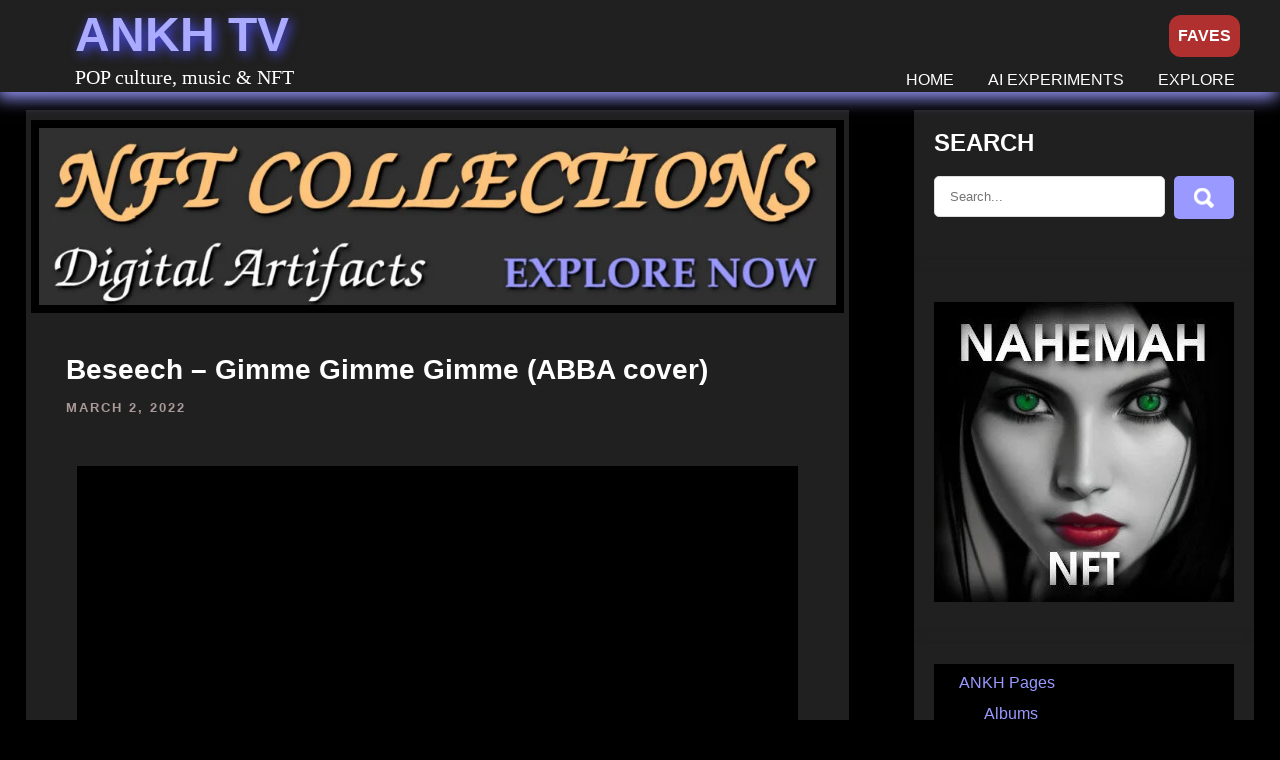

--- FILE ---
content_type: text/html; charset=UTF-8
request_url: https://ankh.tv/beseech-gimme-gimme-gimme-abba-cover/
body_size: 20234
content:

<!DOCTYPE html>
<html lang="en-US">
<head>
<meta charset="UTF-8">
<meta name="viewport" content="width=device-width, initial-scale=1">
<meta name="p:domain_verify" content="35232ff9cbd7272612b3af3384f6ba4a"/>
<meta name="yandex-verification" content="062afd1a18c6131e" />
<meta name="theme-color" content="#000000">
<meta name="mobile-web-app-capable" content="yes">
<meta name="apple-mobile-web-app-capable" content="yes">
<meta name="apple-mobile-web-app-status-bar-style" content="black">
<meta name="apple-mobile-web-app-title" content="ANKH">
<link rel="manifest" href="/manifest.webmanifest">
<link rel="apple-touch-icon" sizes="180x180" href="/apple-touch-icon.png">
<link rel="icon" type="image/png" sizes="32x32" href="/favicon-32x32.png">
<link rel="icon" type="image/png" sizes="16x16" href="/favicon-16x16.png">

<link rel="canonical" href="https://ankh.tv/beseech-gimme-gimme-gimme-abba-cover/">
<link rel="profile" href="http://gmpg.org/xfn/11">
<title>Beseech &#8211; Gimme Gimme Gimme (ABBA cover) &#8211; ANKH TV</title>
<meta name='robots' content='max-image-preview:large' />
<meta name="description" content="https://www.youtube.com/embed/3mudeZ089sAFan video. This is a bonus track from the album "Souls Highway" 2002. The movie that was used to create the clip is called "Un long dimanche de fiançailles". Помочь каналу : Help the channel : https://yoomoney.ru/to/4100116653982825"><link rel='dns-prefetch' href='//use.fontawesome.com' />
<link rel="alternate" title="oEmbed (JSON)" type="application/json+oembed" href="https://ankh.tv/wp-json/oembed/1.0/embed?url=https%3A%2F%2Fankh.tv%2Fbeseech-gimme-gimme-gimme-abba-cover%2F" />
<link rel="alternate" title="oEmbed (XML)" type="text/xml+oembed" href="https://ankh.tv/wp-json/oembed/1.0/embed?url=https%3A%2F%2Fankh.tv%2Fbeseech-gimme-gimme-gimme-abba-cover%2F&#038;format=xml" />
<style id='wp-img-auto-sizes-contain-inline-css' >
img:is([sizes=auto i],[sizes^="auto," i]){contain-intrinsic-size:3000px 1500px}
/*# sourceURL=wp-img-auto-sizes-contain-inline-css */
</style>

<style id='wp-emoji-styles-inline-css' >

	img.wp-smiley, img.emoji {
		display: inline !important;
		border: none !important;
		box-shadow: none !important;
		height: 1em !important;
		width: 1em !important;
		margin: 0 0.07em !important;
		vertical-align: -0.1em !important;
		background: none !important;
		padding: 0 !important;
	}
/*# sourceURL=wp-emoji-styles-inline-css */
</style>
<link rel='preload' as='style' onload="this.onload=null;this.rel='stylesheet'" id='wp-block-library-css' href='https://ankh.tv/wp-includes/css/dist/block-library/style.min.css?ver=6.9'  media='all' />
<style id='wp-block-categories-inline-css' type='text/css'>
.wp-block-categories{box-sizing:border-box}.wp-block-categories.alignleft{margin-right:2em}.wp-block-categories.alignright{margin-left:2em}.wp-block-categories.wp-block-categories-dropdown.aligncenter{text-align:center}.wp-block-categories .wp-block-categories__label{display:block;width:100%}
/*# sourceURL=https://ankh.tv/wp-includes/blocks/categories/style.min.css */
</style>
<style id='global-styles-inline-css' type='text/css'>
:root{--wp--preset--aspect-ratio--square: 1;--wp--preset--aspect-ratio--4-3: 4/3;--wp--preset--aspect-ratio--3-4: 3/4;--wp--preset--aspect-ratio--3-2: 3/2;--wp--preset--aspect-ratio--2-3: 2/3;--wp--preset--aspect-ratio--16-9: 16/9;--wp--preset--aspect-ratio--9-16: 9/16;--wp--preset--color--black: #000000;--wp--preset--color--cyan-bluish-gray: #abb8c3;--wp--preset--color--white: #ffffff;--wp--preset--color--pale-pink: #f78da7;--wp--preset--color--vivid-red: #cf2e2e;--wp--preset--color--luminous-vivid-orange: #ff6900;--wp--preset--color--luminous-vivid-amber: #fcb900;--wp--preset--color--light-green-cyan: #7bdcb5;--wp--preset--color--vivid-green-cyan: #00d084;--wp--preset--color--pale-cyan-blue: #8ed1fc;--wp--preset--color--vivid-cyan-blue: #0693e3;--wp--preset--color--vivid-purple: #9b51e0;--wp--preset--gradient--vivid-cyan-blue-to-vivid-purple: linear-gradient(135deg,rgb(6,147,227) 0%,rgb(155,81,224) 100%);--wp--preset--gradient--light-green-cyan-to-vivid-green-cyan: linear-gradient(135deg,rgb(122,220,180) 0%,rgb(0,208,130) 100%);--wp--preset--gradient--luminous-vivid-amber-to-luminous-vivid-orange: linear-gradient(135deg,rgb(252,185,0) 0%,rgb(255,105,0) 100%);--wp--preset--gradient--luminous-vivid-orange-to-vivid-red: linear-gradient(135deg,rgb(255,105,0) 0%,rgb(207,46,46) 100%);--wp--preset--gradient--very-light-gray-to-cyan-bluish-gray: linear-gradient(135deg,rgb(238,238,238) 0%,rgb(169,184,195) 100%);--wp--preset--gradient--cool-to-warm-spectrum: linear-gradient(135deg,rgb(74,234,220) 0%,rgb(151,120,209) 20%,rgb(207,42,186) 40%,rgb(238,44,130) 60%,rgb(251,105,98) 80%,rgb(254,248,76) 100%);--wp--preset--gradient--blush-light-purple: linear-gradient(135deg,rgb(255,206,236) 0%,rgb(152,150,240) 100%);--wp--preset--gradient--blush-bordeaux: linear-gradient(135deg,rgb(254,205,165) 0%,rgb(254,45,45) 50%,rgb(107,0,62) 100%);--wp--preset--gradient--luminous-dusk: linear-gradient(135deg,rgb(255,203,112) 0%,rgb(199,81,192) 50%,rgb(65,88,208) 100%);--wp--preset--gradient--pale-ocean: linear-gradient(135deg,rgb(255,245,203) 0%,rgb(182,227,212) 50%,rgb(51,167,181) 100%);--wp--preset--gradient--electric-grass: linear-gradient(135deg,rgb(202,248,128) 0%,rgb(113,206,126) 100%);--wp--preset--gradient--midnight: linear-gradient(135deg,rgb(2,3,129) 0%,rgb(40,116,252) 100%);--wp--preset--font-size--small: 13px;--wp--preset--font-size--medium: 20px;--wp--preset--font-size--large: 36px;--wp--preset--font-size--x-large: 42px;--wp--preset--spacing--20: 0.44rem;--wp--preset--spacing--30: 0.67rem;--wp--preset--spacing--40: 1rem;--wp--preset--spacing--50: 1.5rem;--wp--preset--spacing--60: 2.25rem;--wp--preset--spacing--70: 3.38rem;--wp--preset--spacing--80: 5.06rem;--wp--preset--shadow--natural: 6px 6px 9px rgba(0, 0, 0, 0.2);--wp--preset--shadow--deep: 12px 12px 50px rgba(0, 0, 0, 0.4);--wp--preset--shadow--sharp: 6px 6px 0px rgba(0, 0, 0, 0.2);--wp--preset--shadow--outlined: 6px 6px 0px -3px rgb(255, 255, 255), 6px 6px rgb(0, 0, 0);--wp--preset--shadow--crisp: 6px 6px 0px rgb(0, 0, 0);}:where(.is-layout-flex){gap: 0.5em;}:where(.is-layout-grid){gap: 0.5em;}body .is-layout-flex{display: flex;}.is-layout-flex{flex-wrap: wrap;align-items: center;}.is-layout-flex > :is(*, div){margin: 0;}body .is-layout-grid{display: grid;}.is-layout-grid > :is(*, div){margin: 0;}:where(.wp-block-columns.is-layout-flex){gap: 2em;}:where(.wp-block-columns.is-layout-grid){gap: 2em;}:where(.wp-block-post-template.is-layout-flex){gap: 1.25em;}:where(.wp-block-post-template.is-layout-grid){gap: 1.25em;}.has-black-color{color: var(--wp--preset--color--black) !important;}.has-cyan-bluish-gray-color{color: var(--wp--preset--color--cyan-bluish-gray) !important;}.has-white-color{color: var(--wp--preset--color--white) !important;}.has-pale-pink-color{color: var(--wp--preset--color--pale-pink) !important;}.has-vivid-red-color{color: var(--wp--preset--color--vivid-red) !important;}.has-luminous-vivid-orange-color{color: var(--wp--preset--color--luminous-vivid-orange) !important;}.has-luminous-vivid-amber-color{color: var(--wp--preset--color--luminous-vivid-amber) !important;}.has-light-green-cyan-color{color: var(--wp--preset--color--light-green-cyan) !important;}.has-vivid-green-cyan-color{color: var(--wp--preset--color--vivid-green-cyan) !important;}.has-pale-cyan-blue-color{color: var(--wp--preset--color--pale-cyan-blue) !important;}.has-vivid-cyan-blue-color{color: var(--wp--preset--color--vivid-cyan-blue) !important;}.has-vivid-purple-color{color: var(--wp--preset--color--vivid-purple) !important;}.has-black-background-color{background-color: var(--wp--preset--color--black) !important;}.has-cyan-bluish-gray-background-color{background-color: var(--wp--preset--color--cyan-bluish-gray) !important;}.has-white-background-color{background-color: var(--wp--preset--color--white) !important;}.has-pale-pink-background-color{background-color: var(--wp--preset--color--pale-pink) !important;}.has-vivid-red-background-color{background-color: var(--wp--preset--color--vivid-red) !important;}.has-luminous-vivid-orange-background-color{background-color: var(--wp--preset--color--luminous-vivid-orange) !important;}.has-luminous-vivid-amber-background-color{background-color: var(--wp--preset--color--luminous-vivid-amber) !important;}.has-light-green-cyan-background-color{background-color: var(--wp--preset--color--light-green-cyan) !important;}.has-vivid-green-cyan-background-color{background-color: var(--wp--preset--color--vivid-green-cyan) !important;}.has-pale-cyan-blue-background-color{background-color: var(--wp--preset--color--pale-cyan-blue) !important;}.has-vivid-cyan-blue-background-color{background-color: var(--wp--preset--color--vivid-cyan-blue) !important;}.has-vivid-purple-background-color{background-color: var(--wp--preset--color--vivid-purple) !important;}.has-black-border-color{border-color: var(--wp--preset--color--black) !important;}.has-cyan-bluish-gray-border-color{border-color: var(--wp--preset--color--cyan-bluish-gray) !important;}.has-white-border-color{border-color: var(--wp--preset--color--white) !important;}.has-pale-pink-border-color{border-color: var(--wp--preset--color--pale-pink) !important;}.has-vivid-red-border-color{border-color: var(--wp--preset--color--vivid-red) !important;}.has-luminous-vivid-orange-border-color{border-color: var(--wp--preset--color--luminous-vivid-orange) !important;}.has-luminous-vivid-amber-border-color{border-color: var(--wp--preset--color--luminous-vivid-amber) !important;}.has-light-green-cyan-border-color{border-color: var(--wp--preset--color--light-green-cyan) !important;}.has-vivid-green-cyan-border-color{border-color: var(--wp--preset--color--vivid-green-cyan) !important;}.has-pale-cyan-blue-border-color{border-color: var(--wp--preset--color--pale-cyan-blue) !important;}.has-vivid-cyan-blue-border-color{border-color: var(--wp--preset--color--vivid-cyan-blue) !important;}.has-vivid-purple-border-color{border-color: var(--wp--preset--color--vivid-purple) !important;}.has-vivid-cyan-blue-to-vivid-purple-gradient-background{background: var(--wp--preset--gradient--vivid-cyan-blue-to-vivid-purple) !important;}.has-light-green-cyan-to-vivid-green-cyan-gradient-background{background: var(--wp--preset--gradient--light-green-cyan-to-vivid-green-cyan) !important;}.has-luminous-vivid-amber-to-luminous-vivid-orange-gradient-background{background: var(--wp--preset--gradient--luminous-vivid-amber-to-luminous-vivid-orange) !important;}.has-luminous-vivid-orange-to-vivid-red-gradient-background{background: var(--wp--preset--gradient--luminous-vivid-orange-to-vivid-red) !important;}.has-very-light-gray-to-cyan-bluish-gray-gradient-background{background: var(--wp--preset--gradient--very-light-gray-to-cyan-bluish-gray) !important;}.has-cool-to-warm-spectrum-gradient-background{background: var(--wp--preset--gradient--cool-to-warm-spectrum) !important;}.has-blush-light-purple-gradient-background{background: var(--wp--preset--gradient--blush-light-purple) !important;}.has-blush-bordeaux-gradient-background{background: var(--wp--preset--gradient--blush-bordeaux) !important;}.has-luminous-dusk-gradient-background{background: var(--wp--preset--gradient--luminous-dusk) !important;}.has-pale-ocean-gradient-background{background: var(--wp--preset--gradient--pale-ocean) !important;}.has-electric-grass-gradient-background{background: var(--wp--preset--gradient--electric-grass) !important;}.has-midnight-gradient-background{background: var(--wp--preset--gradient--midnight) !important;}.has-small-font-size{font-size: var(--wp--preset--font-size--small) !important;}.has-medium-font-size{font-size: var(--wp--preset--font-size--medium) !important;}.has-large-font-size{font-size: var(--wp--preset--font-size--large) !important;}.has-x-large-font-size{font-size: var(--wp--preset--font-size--x-large) !important;}
/*# sourceURL=global-styles-inline-css */
</style>

<style id='classic-theme-styles-inline-css' >
/*! This file is auto-generated */
.wp-block-button__link{color:#fff;background-color:#32373c;border-radius:9999px;box-shadow:none;text-decoration:none;padding:calc(.667em + 2px) calc(1.333em + 2px);font-size:1.125em}.wp-block-file__button{background:#32373c;color:#fff;text-decoration:none}
/*# sourceURL=/wp-includes/css/classic-themes.min.css */
</style>
<link rel='stylesheet' id='music-club-lite-basic-style-css' href='https://ankh.tv/wp-content/themes/ankh-tv/style.css?ver=6.9'  media='all' />
<link rel='stylesheet' id='music-club-lite-responsive-css' href='https://ankh.tv/wp-content/themes/ankh-tv/css/responsive.css?ver=6.9'  media='all' />


<script src="https://code.jquery.com/jquery-3.5.1.min.js?ver=3.5.1" id="jquery-core-js" defer data-deferred="1"></script>
<script src="https://ankh.tv/wp-content/plugins/userswp/vendor/ayecode/wp-ayecode-ui/assets/js/select2.min.js?ver=4.0.11" id="select2-js" defer data-deferred="1"></script>
<script src="https://ankh.tv/wp-content/plugins/userswp/vendor/ayecode/wp-ayecode-ui/assets/js/bootstrap.bundle.min.js?ver=4.3.1" id="bootstrap-js-bundle-js" defer data-deferred="1"></script>
<script id="bootstrap-js-bundle-js-after" src="[data-uri]" defer></script>
<script id="userswp-js-extra" src="[data-uri]" defer></script>
<script src="https://ankh.tv/wp-content/plugins/userswp/assets/js/users-wp.min.js?ver=1.2.2.4" id="userswp-js" defer data-deferred="1"></script>
<link rel="https://api.w.org/" href="https://ankh.tv/wp-json/" /><link rel="alternate" title="JSON" type="application/json" href="https://ankh.tv/wp-json/wp/v2/posts/10394" /><link rel='shortlink' href='https://ankh.tv/?p=10394' />
<script src="[data-uri]" defer></script>	<style> 					
        a, .blogpost_lyout h2 a:hover,
        #sidebar ul li a:hover,								
        .blogpost_lyout h3 a:hover,					
        .recent-post h6:hover,
		.social-icons a:hover,       						
        .postmeta a:hover,
		.sitenav ul li a:hover, 
		.sitenav ul li.current-menu-item a,
		.sitenav ul li.current-menu-parent a.parent,
		.sitenav ul li.current-menu-item ul.sub-menu li a:hover,
        .button:hover,	
		.pagebx_3cols:hover h3 a,
		.nivo-caption .slide_more:hover,            
		.footer-wrapper h2 span,
		.footer-wrapper ul li a:hover, 
		.footer-wrapper ul li.current_page_item a        				
            { color:#9999FF;}					 
            
        .pagination ul li .current, .pagination ul li a:hover, 
        #commentform input#submit:hover,		
        .nivo-controlNav a.active,		
        .learnmore,
		.footer-wrapper .social-icons a,
		.pagebx_3cols:hover .pagereadmore,												
        #sidebar .search-form input.search-submit,				
        .wpcf7 input[type='submit'],				
        nav.pagination .page-numbers.current,       		
        .toggle a	
            { background-color:#9999FF;}
			
		.nivo-caption .slide_more:hover,
		blockquote	        
            { border-color:#9999FF;}	
			
			
			
         	
    </style> 
	<style>
			.site-header{
			background: url() no-repeat;
			background-position: center top;
		}
		.logo h1 a { color:#ffffff;}
		
	</style>
    
    <link rel="icon" href="https://ankh.tv/wp-content/uploads/2019/11/cropped-ankh-32x32.png" sizes="32x32" />
<link rel="icon" href="https://ankh.tv/wp-content/uploads/2019/11/cropped-ankh-192x192.png" sizes="192x192" />
<link rel="apple-touch-icon" href="https://ankh.tv/wp-content/uploads/2019/11/cropped-ankh-180x180.png" />
<meta name="msapplication-TileImage" content="https://ankh.tv/wp-content/uploads/2019/11/cropped-ankh-270x270.png" />
		<style id="wp-custom-css">
			.arpw-ul {
	list-style: none;
	padding: 0;
}

.arpw-li {
	margin-bottom: 10px !important;
}

.arpw-time {
	display: block;
	color: #aaa;
}

.arpw-clearfix:before,
.arpw-clearfix:after {
	content: "";
	display: table;
}

.arpw-clearfix:after {
	clear:both;
}

.arpw-clearfix {
	zoom:1;
}

.wp-block-code {
	background-color: black;
}

.site-header {
	background: #202020;
}

#menu-rules a {
  font-size: 20px;
	padding: 4px;
	border-radius: 7px;
	color: #CCCCCFF;
}

@media screen and (max-width: 980px) {
	#menu-primary-menu li a {
		color: #202060;
		font-weight: bold;
	}
  .sitenav {
	  height: 165px;
  }

  #menu-item-18126 {
	  border-bottom: 1px solid #CCCCCC !important;
  }	
	
}

@media screen and (min-width: 1024px) {
	.page-template-onecolpage .ankhtvaddtop {
		height: 312px;
	}
}

@media screen and (max-width: 768px) {
	.post-thumb {
		text-align: center;
	}
	
	.page-header h2 {
		text-align: center;
		padding-left: 0;
		margin-left: 0;
	}
	
	.page-header {
		padding-left: 0 !important;
		margin-left: 0;
	}

	
}

.postmeta .post-tags a {
		line-height: 25px;
	  margin: 10px;
	  font-size: 20px;
	  text-transform: capitalize;
	  white-space: nowrap;
	  word-break: keep-all; 
	}

.design-by {
	color: #CCCCCC;
}

.media-body .mt-0 a, div.media > div.media-body > h5.mt-0 > a {
	color: #9999FF !important;
}

.repost-container {
	margin-top: 20px;
}

.repost-button {
	  margin-top: 8px;
}

.big-image img {
	width: 780px;
	height: 780px
}

#post-20253 .wp-block-latest-posts__list li {
	background: #181822;
  border: 3px solid black;
	margin-bottom: 6px !important;
	margin-top: 15px;
}

#post-20253 ul {
	margin: 0 !important;
	padding: 0;
}

.footer-copyright {
	background: #202020;
}

.admin-bar .loginBtnOn, .admin-bar #rotateScreen {
	top: 42px;
}

.uwp-profile-extra-wrap {
	text-align: center;
}

#wallet {
	 display: none;
}

.EVM-Wallet a {
	font-size: 18px;
	font-weight: bold;
	text-transform: uppercase;
}

#rotateScreen {
	  z-index: 1001;
    position: fixed;
    top: 15px;
    right: 130px;
    border-radius: 12px;
    background: #3030B0;
    padding: 10px;
    font-weight: bold;
    color: white;
	  font-size: 20px;
	  border: none
}

/* Esconde por padrão */
#rotateScreen {
   display: none; 
}

/* Mostra apenas em dispositivos touch primários */
@media (pointer: coarse) and (hover: none) {
    #rotateScreen {
        display: inline;
    }
}

.tag h1.entry-title {
	 text-transform: capitalize;
	 margin-bottom: 10px;
}

.single-post .postmeta {
	width: 100%;
	margin-top: 10px;
}

.postid-19825 article .cat-item {
	text-transform: capitalize;
}

article .wp-block-search__input {
	padding: 5px;
	border-radius: 9px;
	font-size: 20px;
	padding-left: 10px;
}

article .wp-block-search__button {
	padding-left: 10px;
	padding-right: 10px;
	border-radius: 9px;
	font-size: 20px;
	font-weight: bold;
	background:#007CBA;
	color: white;
	border: none;
}
.uwp_widget_author_box a {
	font-size: 26px;
}

.uwp_users_page .arpw-random-post h4 {
	text-align: center;
}

.uwp_users_page img.alignleft, .alignleft {
    float: none;
}

iframe {
	padding-bottom: 0;
}

.wp-block-embed-youtube {
	 background-color: #202020;
}

.lazy-hidden,.entry img.lazy-hidden, img.thumbnail.lazy-hidden {
	background-color: #ffffff;
	background-image: url('/wp-content/plugins/a3-lazy-load/assets/css/loading.gif');
	background-repeat: no-repeat;
	background-position: 50% 50%;
}
figure.wp-block-image img.lazy-hidden {
	min-width: 150px;
}
picture source[type="image/webp"] {
	display: block;
}

.clear{clear:both}.nobr{white-space:nowrap}.lazy-hidden,.entry img.lazy-hidden,img.thumbnail.lazy-hidden{background-color:#fff}
		</style>
		<meta name="thumbnail" content="https://ankh.tv/wp-content/uploads/2020/08/play-button3-150x150.jpg" /><meta name="keywords" content="metalheadforever,beseech,gimme,gimme,gimme" /><style>
		           .category-373 .type-post {
					  background-color: #202020;
					  text-align: center;					  
				   }
				   
				   .category-373 .defaultpost_lyout {
				     text-align: center;
					 margin-bottom: 20px;
				   }
				   
				   .category-373 #sidebar {
				      display: none;
				   }
				   
				   .category-373 .entry-summary p {
				    height: 260px;
				    overflow: hidden;
					text-align: center !important;					 
				   }
				   
				   .category-373 .design_contentarea {
				      width: 100%;
				   }
				   
				   .category-373 .post-thumb {
				      float: none;
					  width: 100%;
					  height: 150px;
					  background-color: black;					  
				   }
				   
				   .category-373 .post-thumb img {
                      height: 100%;
					  object-fit: contain;
				   }
				   
                   .category-373 .type-post h3 {
				      margin-top: 20px;
					  font-size: 20px;
					  height: 50px;
					  overflow: hidden;
				   }				   
				   
				   .category-373 .blogpost_lyout {
				      margin: 10px;
					  padding: 5px;
				      margin-bottom: 30px;
					  display: inline-block;
					  width: 30%;
					  vertical-align: top;
					  height: 650px;
				   }
				   
				   .category-373 .navigation, .category-373 h4 {
				      text-align: center;
				   }
				   
                   @media screen and (max-width: 800px) {
                       .category-373 .blogpost_lyout {
					      width: 90%;
					   }
                   }
				   
				   .category .ankhtvaddtop, .home .ankhtvaddtop {
				     margin-bottom: 30px;
				   }
				   
	               iframe, .twitter-timeline {
		              width: 100% !important;
	               }
				   				   				   				   
		         </style>	
</head>
<body class="wp-singular post-template-default single single-post postid-10394 single-format-standard wp-theme-ankh-tv group-blog">
<div id="sitelayout_type" >

<div class="site-header siteinner"> 

<div class="sitefixer">
	
	
      
<div class="header_panel">  
     <div class="logo">
                   <h1 class="notranslate"><a  style="color: #AAAAFF; text-shadow: 3px 3px 12px #5050FF;"  class="nturl" href="https://ankh.tv/" rel="home">ANKH TV</a></h1>
                            <h2>POP culture, music &amp; NFT</h2>
                    </div><!-- logo -->
       <div class="header_contactinfo_area">
			 <div class="toggle">
         <a class="toggleMenu" href="#">Menu</a>
       </div><!-- toggle --> 
       <div class="sitenav">                   
         <div class="menu-primary-menu-container"><ul id="menu-primary-menu" class="menu"><li id="menu-item-130" class="menu-item menu-item-type-custom menu-item-object-custom menu-item-home menu-item-130"><a href="https://ankh.tv/">HOME</a></li>
<li id="menu-item-21437" class="menu-item menu-item-type-custom menu-item-object-custom menu-item-21437"><a href="https://ankh.tv/category/ankh-pages/audio-tracks/">AI EXPERIMENTS</a></li>
<li id="menu-item-18126" class="menu-item menu-item-type-custom menu-item-object-custom menu-item-18126"><a href="https://ankh.tv/explore/">EXPLORE</a></li>
</ul></div>  	  	   <button id="rotateScreen">WIDE</button><a class="loginBtnOff" href="https://ankh.tv/login-hash">FAVES</a>		  
       </div><!--.sitenav -->
        </div><!--.header_contactinfo_area -->
      <div class="clear"></div>
  </div><!-- .header_panel -->
  </div><!--.site-header --> 
</div><!-- .sitefixer --> 

		
<div class="sitefixer">
     <div class="design_innerpage">
        <section class="design_contentarea">
                <div class='ankhtvaddtop' style='width:100%;text-align:center;background-color: #202020;padding-top: 5px;'><a class='banner-click' href='https://opensea.io/collection/music-as-nft' target='_blank' style='height: 100px;'><img fetchpriority='high' decoding='async' loading='eager' src='https://ankh.tv/wp-content/uploads/2026/01/banner-gray-1280-2-1024x227.jpg' alt='Music as NFT - Explore Now' style='border: 5px solid #202020;background-color:black;padding:8px; width: 100%;' title='Music as NFT - Explore Now'></a></div>                    <div class="blogpost_lyout">
       
 		   
    <header class="entry-header" style="padding-left: 10px;">
        <h2 class="single-title notranslate" style="margin: 0;">Beseech &#8211; Gimme Gimme Gimme (ABBA cover)</h2>    </header><!-- .entry-header -->    
     <div class="postmeta" style="margin-bottom: 0; padding-left: 10px;">
            <div class="post-date">March 2, 2022</div><!-- post-date -->		   
    </div><!-- postmeta --> 
<article role="main" id="post-10394" class="single-post post-10394 post type-post status-publish format-standard has-post-thumbnail hentry category-related-topics tag-metalheadforever">
    <div class="entry-content">		
        <hr style="margin-bottom: 20px">
<p style="text-align: center;width:100%"><iframe class="lazy lazy-hidden" title="Beseech - Gimme Gimme Gimme (ABBA cover)" width="680" height="383" data-lazy-type="iframe" data-src="https://www.youtube.com/embed/3mudeZ089sA?feature=oembed"  allow="accelerometer; autoplay; clipboard-write; encrypted-media; gyroscope; picture-in-picture; web-share" referrerpolicy="strict-origin-when-cross-origin" allowfullscreen></iframe></p>
<hr style="margin-bottom: 20px">Fan video. This is a bonus track from the album &#8220;Souls Highway&#8221; 2002. The movie that was used to create the clip is called  &#8220;Un long dimanche de fiançailles&#8221;.</p>
<p>Помочь каналу :<br />
Help the channel :<br />
https://yoomoney.ru/to/4100116653982825</p>
<hr style="margin-bottom: 20px">
<p style="width: 100%;text-align:center"><img class="lazy lazy-hidden" decoding="async" title="From the Beseech &#8211; Gimme Gimme Gimme (ABBA cover) Gallery" alt="Image of Beseech &#8211; Gimme Gimme Gimme (ABBA cover)" src="//ankh.tv/wp-content/plugins/a3-lazy-load/assets/images/lazy_placeholder.gif" data-lazy-type="image" data-src="https://i.ytimg.com/vi/3mudeZ089sA/sddefault.jpg"></p>
<hr>
<div class="arpw-random-post  arpw-thumbnail"><h4 style="margin-top: 30px;">Beseech &#8211; Gimme Gimme Gimme (ABBA cover) Related Posts</h4><ul class="arpw-ul"><li class="arpw-li arpw-clearfix"><a class="arpw-title" href="https://ankh.tv/nightwish-ghost-love-score-live/" rel="bookmark">Nightwish &#8211; Ghost Love Score (LIVE)</a><div class="arpw-summary">Ghost Love Score from the re-release of the classic 'END &hellip;</div></li><li class="arpw-li arpw-clearfix"><a class="arpw-title" href="https://ankh.tv/eleine-devotion-official-lyric-video/" rel="bookmark">Eleine &#8211; Devotion (OFFICIAL LYRIC VIDEO)</a><div class="arpw-summary">The official lyric video for "DEVOTION" from the selftitled debut &hellip;</div></li><li class="arpw-li arpw-clearfix"><a class="arpw-title" href="https://ankh.tv/rage-of-light-2-0-official-video/" rel="bookmark">RAGE OF LIGHT &#8211; 2.0 (OFFICIAL VIDEO)</a><div class="arpw-summary">RAGE OF LIGHT - "2.0" Taken from the album "Redemption" &hellip;</div></li><li class="arpw-li arpw-clearfix"><a class="arpw-title" href="https://ankh.tv/within-temptation-memories-music-video/" rel="bookmark">Within Temptation &#8211; Memories (Music Video)</a><div class="arpw-summary">Music video by Within Temptation performing ‘Memories’, from their third &hellip;</div></li><li class="arpw-li arpw-clearfix"><a class="arpw-title" href="https://ankh.tv/ozzy-osbourne-parasite-official-visualizer-ft-zakk-wylde/" rel="bookmark">Ozzy Osbourne &#8211; Parasite (Official Visualizer) ft. Zakk Wylde</a><div class="arpw-summary">Ozzy Osbourne feat. Zakk Wylde - Parasite (Official Visualizer) Patient &hellip;</div></li><li class="arpw-li arpw-clearfix"><a class="arpw-title" href="https://ankh.tv/the-dead-daisies-live-rockpalast-2017/" rel="bookmark">The Dead Daisies live | Rockpalast | 2017</a><div class="arpw-summary">The Dead Daisies live | Rockpalast | 2017 | Setlist &hellip;</div></li></ul></div><!-- Generated by https://wordpress.org/plugins/advanced-random-posts-widget/ -->
<div class="uwp_widgets uwp_widget_author_box bsui" ><div class="media p-3 bg-light" style="background-color: #000000">
  <div class="media-body"><h5 class="mt-0"><a style="color: #9999FF" href="https://ankh.tv/profile/elody-yundt/">Cristobal</a></h5><p></p>
  </div>
</div></div>	
				
        <div class="postmeta">          
            <div class="post-tags"><a href="https://ankh.tv/tag/metalheadforever/" rel="tag">metalheadforever</a><br><br><a href="https://ankh.tv/timeline/?user=1098">user timeline</a> </div>
            <div class="clear"></div>
        </div><!-- postmeta -->				
        
    </div><!-- .entry-content -->
   
    <footer class="entry-meta">
          </footer><!-- .entry-meta -->

</article>
</div><!-- .blogpost_lyout-->                    
	<nav class="navigation post-navigation" aria-label="Posts">
		<h2 class="screen-reader-text">Post navigation</h2>
		<div class="nav-links"><div class="nav-previous"><a href="https://ankh.tv/blackbriar-the-seance-official-music-video/" rel="prev">Blackbriar &#8211; The Séance (Official Music Video)</a></div><div class="nav-next"><a href="https://ankh.tv/blackbriar-beautiful-delirium-official-music-video/" rel="next">Blackbriar &#8211; Beautiful Delirium (Official Music Video)</a></div></div>
	</nav>                    <div class="clear"></div>
                                                      
         </section>       
        <div id="sidebar">    
    <aside id="search-2" class="widget widget_search"><h3 class="widget-title">Search</h3><form role="search" method="get" class="search-form" action="https://ankh.tv/">
	<label>
		<input type="search" class="search-field" placeholder="Search..." value="" name="s">
	</label>
	<input type="submit" class="search-submit" value="Search">
</form>
</aside><aside id="custom_html-11" class="widget_text widget widget_custom_html"><div class="textwidget custom-html-widget"><a target="_blank" class="banner-click" href="https://nft.nahemah.army/"><img class="lazy lazy-hidden" width="300" height="300" alt="ANKH TV Logo"  title="NAHEMAH NFT Web Page"  style="margin-top: 10px; border: none;" src="//ankh.tv/wp-content/plugins/a3-lazy-load/assets/images/lazy_placeholder.gif" data-lazy-type="image" data-src="https://ankh.tv/wp-content/uploads/2023/12/open-sea-marketplace-by-nahemah-2024-300x300.jpg"></a></div></aside><aside id="block-4" class="widget widget_block widget_categories"><ul class="wp-block-categories-list wp-block-categories">	<li class="cat-item cat-item-67"><a href="https://ankh.tv/category/ankh-pages/">ANKH Pages</a>
<ul class='children'>
	<li class="cat-item cat-item-165"><a href="https://ankh.tv/category/ankh-pages/albums/">Albums</a>
</li>
	<li class="cat-item cat-item-516"><a href="https://ankh.tv/category/ankh-pages/related-topics/">Alternative</a>
</li>
	<li class="cat-item cat-item-1528"><a href="https://ankh.tv/category/ankh-pages/audio-tracks/">Audio Tracks</a>
</li>
	<li class="cat-item cat-item-168"><a href="https://ankh.tv/category/ankh-pages/bands/">Bands</a>
</li>
	<li class="cat-item cat-item-80"><a href="https://ankh.tv/category/ankh-pages/shows-completos/">Full Shows</a>
</li>
	<li class="cat-item cat-item-202"><a href="https://ankh.tv/category/ankh-pages/media-files/">Media Files</a>
</li>
	<li class="cat-item cat-item-167"><a href="https://ankh.tv/category/ankh-pages/singers/">Singers</a>
</li>
	<li class="cat-item cat-item-92"><a href="https://ankh.tv/category/ankh-pages/single-clips/">Single Clips</a>
</li>
	<li class="cat-item cat-item-373"><a href="https://ankh.tv/category/ankh-pages/public-feeds/">Video Playlists</a>
</li>
	<li class="cat-item cat-item-3795"><a href="https://ankh.tv/category/ankh-pages/virtual-singers/">Virtual Singers</a>
</li>
</ul>
</li>
	<li class="cat-item cat-item-1000"><a href="https://ankh.tv/category/ankh-tv-on-playground-ai/">ANKH TV Illustrations</a>
<ul class='children'>
	<li class="cat-item cat-item-1009"><a href="https://ankh.tv/category/ankh-tv-on-playground-ai/digital-art/">Digital Art</a>
</li>
	<li class="cat-item cat-item-1004"><a href="https://ankh.tv/category/ankh-tv-on-playground-ai/gods-goddesses/">Gods &amp; Goddesses</a>
</li>
	<li class="cat-item cat-item-1005"><a href="https://ankh.tv/category/ankh-tv-on-playground-ai/landscapes/">Landscapes</a>
</li>
	<li class="cat-item cat-item-1006"><a href="https://ankh.tv/category/ankh-tv-on-playground-ai/mythological-beings/">Mythological Beings</a>
</li>
	<li class="cat-item cat-item-1018"><a href="https://ankh.tv/category/ankh-tv-on-playground-ai/others/">Others</a>
</li>
	<li class="cat-item cat-item-1162"><a href="https://ankh.tv/category/ankh-tv-on-playground-ai/vamps/">Vamps</a>
</li>
	<li class="cat-item cat-item-1007"><a href="https://ankh.tv/category/ankh-tv-on-playground-ai/witches-wizards/">Witches &amp; Wizards</a>
</li>
</ul>
</li>
	<li class="cat-item cat-item-10"><a href="https://ankh.tv/category/internacionais/">International</a>
<ul class='children'>
	<li class="cat-item cat-item-55"><a href="https://ankh.tv/category/internacionais/brazilian-music/">Brazilian Music</a>
</li>
	<li class="cat-item cat-item-37"><a href="https://ankh.tv/category/internacionais/rock/">Hard Rock &amp; Metal</a>
</li>
	<li class="cat-item cat-item-62"><a href="https://ankh.tv/category/internacionais/musica-classica-e-instrumental/">Instrumental</a>
</li>
	<li class="cat-item cat-item-244"><a href="https://ankh.tv/category/internacionais/jazz-blues-soul/">Jazz, Blues &amp; Soul</a>
</li>
	<li class="cat-item cat-item-122"><a href="https://ankh.tv/category/internacionais/latino-songs/">Latino Songs</a>
</li>
	<li class="cat-item cat-item-24"><a href="https://ankh.tv/category/internacionais/other-countries/">Other Countries</a>
</li>
	<li class="cat-item cat-item-1"><a href="https://ankh.tv/category/internacionais/dancante/">POP and Disco</a>
</li>
	<li class="cat-item cat-item-9"><a href="https://ankh.tv/category/internacionais/romanticas-internacional/">Soft Rock</a>
</li>
</ul>
</li>
	<li class="cat-item cat-item-28"><a href="https://ankh.tv/category/other-topics/">Other Topics</a>
<ul class='children'>
	<li class="cat-item cat-item-472"><a href="https://ankh.tv/category/other-topics/interviews/">Articles &amp; Interviews</a>
</li>
	<li class="cat-item cat-item-999"><a href="https://ankh.tv/category/other-topics/nft-market/">NFT Collections</a>
</li>
	<li class="cat-item cat-item-989"><a href="https://ankh.tv/category/other-topics/zk-snark-techs/">ZK-SNARK Techs</a>
</li>
</ul>
</li>
</ul></aside><aside id="custom_html-10" class="widget_text widget widget_custom_html"><div class="textwidget custom-html-widget"><a target="_blank" href="https://ankh.tv/" title="ANKH TV"><img class="lazy lazy-hidden" width="300" height="300" alt="ANKH TV Logo" src="//ankh.tv/wp-content/plugins/a3-lazy-load/assets/images/lazy_placeholder.gif" data-lazy-type="image" data-src="https://ankh.tv/wp-content/uploads/2021/03/ankh-white-solid-300x300.jpg" style="border: none;"></a></div></aside>	
</div><!-- sidebar -->       
        <div class="clear"></div>
    </div><!-- design_innerpage -->
</div><!-- sitefixer -->	

<div class="footer-wrapper"> 
      <div class="sitefixer footer"> 
           <div class="ftr_textlogo">
                <h2>ANKH TV</h2>                
           </div>
           
           <div class="menu-rules-container"><ul id="menu-rules" class="menu"><li id="menu-item-1192" class="menu-item menu-item-type-post_type menu-item-object-page menu-item-privacy-policy menu-item-1192"><a rel="privacy-policy" href="https://ankh.tv/ankh-tv-privacy-policy/">PRIVACY</a></li>
<li id="menu-item-1193" class="menu-item menu-item-type-post_type menu-item-object-page menu-item-1193"><a href="https://ankh.tv/about/">ABOUT US</a></li>
<li id="menu-item-1194" class="menu-item menu-item-type-post_type menu-item-object-page menu-item-1194"><a href="https://ankh.tv/terms/">TERMS</a></li>
<li id="menu-item-18407" class="menu-item menu-item-type-custom menu-item-object-custom menu-item-18407"><a href="https://ankh.tv/nft-music-tokens">CONCEPT</a></li>
<li id="menu-item-5513" class="users-wp-menu users-wp-users-nav menu-item menu-item-type-custom menu-item-object-custom menu-item-5513"><a href="https://ankh.tv/users/">USERS</a></li>
</ul></div> 
           
            
           
           
      </div><!--end .sitefixer-->
        <span class="page-views" data-post-id="10394"> This content has been viewed 7 times.</span>        <div class="footer-copyright"> 
            <div class="sitefixer">            	
                <div class="design-by">
				  ANKH TV - <a style="white-space: nowrap;" href="https://gracethemes.com/themes/free-music-wordpress-theme" target="_blank">Theme by Grace Themes                  </a>
                </div>
             </div><!--end .sitefixer-->             
        </div><!--end .footer-copyright-->  
                     
     </div><!--end #footer-wrapper-->
</div><!--#end sitelayout_type-->


<script type="speculationrules">
{"prefetch":[{"source":"document","where":{"and":[{"href_matches":"/*"},{"not":{"href_matches":["/wp-*.php","/wp-admin/*","/wp-content/uploads/*","/wp-content/*","/wp-content/plugins/*","/wp-content/themes/ankh-tv/*","/*\\?(.+)"]}},{"not":{"selector_matches":"a[rel~=\"nofollow\"]"}},{"not":{"selector_matches":".no-prefetch, .no-prefetch a"}}]},"eagerness":"conservative"}]}
</script>
<script src="https://ankh.tv/wp-content/plugins/ipfs-video-monitor/video-monitor.js?ver=1.0" id="ipfs-video-monitor-js" defer data-deferred="1"></script>
<script id="jquery-lazyloadxt-js-extra" src="[data-uri]" defer></script>
<script src="//ankh.tv/wp-content/plugins/a3-lazy-load/assets/js/jquery.lazyloadxt.extra.min.js?ver=2.7.6" id="jquery-lazyloadxt-js" defer data-deferred="1"></script>
<script src="//ankh.tv/wp-content/plugins/a3-lazy-load/assets/js/jquery.lazyloadxt.srcset.min.js?ver=2.7.6" id="jquery-lazyloadxt-srcset-js" defer data-deferred="1"></script>
<script id="jquery-lazyloadxt-extend-js-extra" src="[data-uri]" defer></script>
<script src="//ankh.tv/wp-content/plugins/a3-lazy-load/assets/js/jquery.lazyloadxt.extend.js?ver=2.7.6" id="jquery-lazyloadxt-extend-js" defer data-deferred="1"></script>
<script id="wp-emoji-settings" type="application/json">
{"baseUrl":"https://s.w.org/images/core/emoji/17.0.2/72x72/","ext":".png","svgUrl":"https://s.w.org/images/core/emoji/17.0.2/svg/","svgExt":".svg","source":{"concatemoji":"https://ankh.tv/wp-includes/js/wp-emoji-release.min.js?ver=6.9"}}
</script>
<script type="module">
/* <![CDATA[ */
/*! This file is auto-generated */
const a=JSON.parse(document.getElementById("wp-emoji-settings").textContent),o=(window._wpemojiSettings=a,"wpEmojiSettingsSupports"),s=["flag","emoji"];function i(e){try{var t={supportTests:e,timestamp:(new Date).valueOf()};sessionStorage.setItem(o,JSON.stringify(t))}catch(e){}}function c(e,t,n){e.clearRect(0,0,e.canvas.width,e.canvas.height),e.fillText(t,0,0);t=new Uint32Array(e.getImageData(0,0,e.canvas.width,e.canvas.height).data);e.clearRect(0,0,e.canvas.width,e.canvas.height),e.fillText(n,0,0);const a=new Uint32Array(e.getImageData(0,0,e.canvas.width,e.canvas.height).data);return t.every((e,t)=>e===a[t])}function p(e,t){e.clearRect(0,0,e.canvas.width,e.canvas.height),e.fillText(t,0,0);var n=e.getImageData(16,16,1,1);for(let e=0;e<n.data.length;e++)if(0!==n.data[e])return!1;return!0}function u(e,t,n,a){switch(t){case"flag":return n(e,"\ud83c\udff3\ufe0f\u200d\u26a7\ufe0f","\ud83c\udff3\ufe0f\u200b\u26a7\ufe0f")?!1:!n(e,"\ud83c\udde8\ud83c\uddf6","\ud83c\udde8\u200b\ud83c\uddf6")&&!n(e,"\ud83c\udff4\udb40\udc67\udb40\udc62\udb40\udc65\udb40\udc6e\udb40\udc67\udb40\udc7f","\ud83c\udff4\u200b\udb40\udc67\u200b\udb40\udc62\u200b\udb40\udc65\u200b\udb40\udc6e\u200b\udb40\udc67\u200b\udb40\udc7f");case"emoji":return!a(e,"\ud83e\u1fac8")}return!1}function f(e,t,n,a){let r;const o=(r="undefined"!=typeof WorkerGlobalScope&&self instanceof WorkerGlobalScope?new OffscreenCanvas(300,150):document.createElement("canvas")).getContext("2d",{willReadFrequently:!0}),s=(o.textBaseline="top",o.font="600 32px Arial",{});return e.forEach(e=>{s[e]=t(o,e,n,a)}),s}function r(e){var t=document.createElement("script");t.src=e,t.defer=!0,document.head.appendChild(t)}a.supports={everything:!0,everythingExceptFlag:!0},new Promise(t=>{let n=function(){try{var e=JSON.parse(sessionStorage.getItem(o));if("object"==typeof e&&"number"==typeof e.timestamp&&(new Date).valueOf()<e.timestamp+604800&&"object"==typeof e.supportTests)return e.supportTests}catch(e){}return null}();if(!n){if("undefined"!=typeof Worker&&"undefined"!=typeof OffscreenCanvas&&"undefined"!=typeof URL&&URL.createObjectURL&&"undefined"!=typeof Blob)try{var e="postMessage("+f.toString()+"("+[JSON.stringify(s),u.toString(),c.toString(),p.toString()].join(",")+"));",a=new Blob([e],{type:"text/javascript"});const r=new Worker(URL.createObjectURL(a),{name:"wpTestEmojiSupports"});return void(r.onmessage=e=>{i(n=e.data),r.terminate(),t(n)})}catch(e){}i(n=f(s,u,c,p))}t(n)}).then(e=>{for(const n in e)a.supports[n]=e[n],a.supports.everything=a.supports.everything&&a.supports[n],"flag"!==n&&(a.supports.everythingExceptFlag=a.supports.everythingExceptFlag&&a.supports[n]);var t;a.supports.everythingExceptFlag=a.supports.everythingExceptFlag&&!a.supports.flag,a.supports.everything||((t=a.source||{}).concatemoji?r(t.concatemoji):t.wpemoji&&t.twemoji&&(r(t.twemoji),r(t.wpemoji)))});
//# sourceURL=https://ankh.tv/wp-includes/js/wp-emoji-loader.min.js
/* ]]> */
</script>

<link rel='stylesheet' id='ayecode-ui-css'  href='https://ankh.tv/wp-content/plugins/userswp/vendor/ayecode/wp-ayecode-ui/assets/css/ayecode-ui-compatibility.css?ver=4.3.1' media='all' />
<style>

.uwp-profile-comments-loop .mb-5 #custom-img {
	height: 200px;
	object-fit: cover;
}

.uwp-profile-tab-label, .fas {
	color: white !important;
}

.card, .card-img-top, .card-body, .card-footer, .bsui .bg-white, .badge, .badge-white {
	background-color: #202020 !important;
	color: #BBBBBB !important;
	padding: 2px;
	border-radius: 0 !important;
}

.bsui .card-body {
	padding-bottom: 0 !important;
}

.bsui .text-muted {
	color: #AAAAAA !important;
}

.card-title, .bsui .text-dark {
	 margin-top: 10px !important;
}
.card-title a {
	color: #9999FF !important;
}


.card-title, .bsui .text-dark {
	color: white !important;
}

.bsui .border-bottom {
	border-bottom: none !important;
}
	
.bsui .border-width-4 {
    border: none !important;
}
	
.bsui ul.list-unstyled li.nav-item.active {
    border-bottom: 2px solid #1e73be !important;
}

.rounded-circle {
	border-radius: 50%;
	margin-top: 10px;
}

.bsui .form-control {
	background-color: #202020;
	color: white;
  border: 2px solid #351035;
}

.bsui .form-control:focus{
	 color: black;
	 font-weight: bold;
}

.bsui .bg-light {
	background-color: #120412 !important;
	color: white !important;
}


.bsui .btn {
	 color: white !important;
	border-color: #5623b2 !important;
} 

.bsui .uwp-profile-entries .card img {
	height: 100%;
	object-fit: cover;
}
.bsui .modal-header, .bsui .modal-footer {
	 background-color: #404040;
}

.bsui button:not(:disabled), .bsui [type="button"]:not(:disabled) {
	 background-color: #5623b2 !important;
}

.bsui .page-link {
	color: #5623b2 !important;
	border-color: #5623b2 !important;
}

.bsui .page-item.active .page-link {
	  color: white !important;
}

.bsui .btn-primary, .btn-block, .bsui .page-item:first-child .page-link, .bsui .page-item:last-child .page-link, .alert, .bsui .page-item.active .page-link, .bsui .btn-outline-primary:not(:disabled):not(.disabled):active, .bsui .btn-outline-primary:not(:disabled):not(.disabled).active, .show>.bsui .btn-outline-primary.dropdown-toggle {
	background-color: #5623b2 !important; 
	border-color: #5623b2 !important;
}

.bsui .btn:hover {
	 background-color: #360390 !important;
}

@media (min-width: 576px) {
.bsui .row.row-cols-md-0 .card .card-body {
	 max-width: 70% !important;
}
}

.bsui .navbar-expand .navbar-nav {
	background-color: #202020;
	border-top: 15px solid black;  
}

.bsui .page-content ul li {
	background-color: #202020;
	padding: 20px;
	max-width: 100% !important;
}
</style>

<script src="[data-uri]" defer></script>

</body>
</html>

<!-- Page cached by LiteSpeed Cache 7.7 on 2026-01-23 17:36:01 -->

--- FILE ---
content_type: text/css
request_url: https://ankh.tv/wp-content/themes/ankh-tv/style.css?ver=6.9
body_size: 7059
content:
/*
Theme Name: ANKH TV
Theme URI: https://gracethemes.com/themes/free-music-wordpress-theme
Author: Grace Themes
Author URI: https://gracethemes.com/
Description: Music Club Lite is an incredibly sleek and resourceful, a creative and modern, clean and fresh, minimalist and polished, feature-rich and easy to use, highly responsive music WordPress theme. This theme is a powerful framework that allows passionate and ambitious musicians to craft their own professional music websites. This theme is perfect for musical projects, bands, radio, orchestra, studios and more. This theme can also be used for nightclubs, musicians, singers, artists, DJs, music magazines, record labels and all similar music industry projects.  Demo Link: http://gracethemesdemo.com/music-club/

Version: 1.0
License: GNU General Public License version 2 or later
License URI: http://www.gnu.org/licenses/gpl-2.0.html
Text Domain: music-club-lite
Tags:blog,two-columns,right-sidebar,full-width-template,custom-colors,custom-menu,custom-header,custom-logo,featured-images,editor-style,custom-background,threaded-comments,theme-options, translation-ready

Music Club Lite WordPress Theme has been created by Grace Themes(gracethemes.com), 2019.
Music Club Lite WordPress Theme is released under the terms of GNU GPL
*/

body {
	background-color: black;
	margin: 0;
	padding: 0;
	line-height: 24px;
	font-size: 16px;
	color: #CCCCCC;
	font-family: 'Verdana', sans-serif;
	-ms-word-wrap: break-word;
	word-wrap: break-word;
}

* {
	margin: 0;
	padding: 0;
	outline: none;
	box-sizing: border-box;
	-moz-box-sizing: border-box;
	-webkit-box-sizing: border-box;
}

img {
	border: none;
	margin: 0;
	padding: 0;
	height: auto;
	max-width: 100%;
}

.wp-caption,
.wp-caption-text,
.sticky,
.gallery-caption,
.aligncenter {
	margin: 0;
	padding: 0;
	max-width: 100% !important;
}

p {
	margin: 0;
	padding: 0;
}

/* LINKS - TODOS DEFINIDOS COM #AAAAFF */
a {
	text-decoration: none;
	color: #9999FF;
}

a:hover {
	color: #FFFFFF;
}

.clear {
	clear: both;
}

.left {
	float: left;
}

.right {
	float: right;
}

ol,
ul {
	margin: 0;
	padding: 0;
}

ul li ul,
ul li ul li ul,
ol li ol,
ol li ol li ol {
	margin-left: 10px;
}

h1,
h2,
h3,
h4,
h5,
h6 {
	font-family: 'Open Sans', sans-serif;
	color: #fff;
	margin: 0;
	padding: 0;
	font-weight: 600;
	line-height: 1.1;
	margin-top: 15px;
	margin-bottom: 15px;
}

h1.entry-title {
	font-weight: bold;
	margin-bottom: 35px;
}

h1 {
	font-size: 30px;
}

h2 {
	font-size: 28px;
}

h3 {
	font-size: 24px;
}

h4 {
	font-size: 20px;
}

h5 {
	font-size: 18px;
}

h6 {
	font-size: 14px;
}

figcaption,
figure {
	display: block;
}

figure {
	margin: 1em 0;
}

blockquote {
	background-color: #000;
	border-left: 5px solid #7643d2;
	padding: 15px 15px 15px 40px;
	color: #666;
	font-size: 15px;
	line-height: 1.5;
	margin-bottom: 30px;
}

blockquote p {
	margin-bottom: 0 !important;
}

hr {
	-webkit-box-sizing: content-box;
	-moz-box-sizing: content-box;
	box-sizing: content-box;
	height: 0;
	overflow: visible;
}

.textwidget select {
	width: 100%;
}

table {
	width: 100%
}

.alignnone {
	width: 100%;
}

img.alignleft,
.alignleft {
	float: left;
	margin: 0 15px 0 0;
	padding: 0;
	border: 1px solid #7643d2;
}

img.alignright,
.alignright {
	float: right;
	margin: 0 0 0 15px;
	padding: 5px;
	border: 1px solid #cccccc;
}

.aligncenter,
img.aligncenter {
	clear: both;
	display: block;
	margin-left: auto;
	margin-right: auto;
	margin-top: 0;
	height: auto;
}

/*
Lists style CSS
-------------------------------------------------------------*/
ul,
ol {
	margin: 0;
	padding: 0;
}

ul {
	list-style: inside none disc;
}

ol {
	list-style: decimal;
}

ul li,
ol li {
	margin-bottom: 0;
	margin-left: 1.5em;
}

dt {
	font-weight: 700;
}

dd {
	margin: 0 1.5em 1.5em;
}

audio:not([controls]) {
	display: none;
	height: 0;
}

img {
	border-style: none;
}

svg:not(:root) {
	overflow: hidden;
}

a:active,
a:hover {
	outline-width: 0;
}

b,
strong {
	font-weight: inherit;
	font-weight: blod;
}

pre {
	background: #ddd;
	font-size: 14px;
	font-size: 0.9375rem;
	line-height: 1.4;
	margin-bottom: 1.6em;
	max-width: 100%;
	overflow: auto;
	padding: 20px;
}

iframe {
	max-width: 100%;
}

#comment-nav-above .nav-previous,
#comment-nav-below .nav-previous {
	float: none !important;
	margin: 10px 0;
}

nav.pagination .page-numbers {
	background-color: #ccc;
	padding: 10px 15px;
	font-size: 15px;
	font-weight: 600;
	color: #444;
}

nav.pagination .page-numbers.current {
	background-color: #9999FF;
}

ol.comment-list li {
	list-style: none;
	margin-bottom: 5px;
}

.postmeta {
	margin-bottom: 20px;
	display: inline-block;
	color: #999;
}

.postmeta a:hover {
	color: #9999FF;
}

.breadcrumbs {
	padding: 10px 0;
	margin-bottom: 0;
}

/*
Lists style CSS
-------------------------------------------------------------*/
#sitelayout_type {
	margin: 0 auto;
}

.sitefixer {
	max-width: 1280px;
	width: 96%;
	margin: 0 auto;
	position: relative;
}

.site-header {
	width: 100%;
	z-index: 9999;
	position: absolute;
}

.site-header.siteinner {
	position: relative;
}

.header_panel {
	position: relative;
	width: 1170px;
	margin: 0 auto;
	padding: 0 20px 0 0;
}

.site-header.siteinner .header_panel {
	box-shadow: 0 1px 3px rgba(95, 95, 95, 0.1)
}

.site_hdrtop {
	color: #fff;
	line-height: 40px;
}

.site_hdrtop .left {
	padding: 0 40px;
	padding-left: 30%;
}

.site_hdrtop .left i {
	margin-right: 8px;
}

.site_hdrtop .phoneno {
	margin-right: 20px;
}

.header-infobox {
	text-align: left;
	line-height: 45px;
}

.header-infobox i {
	font-size: 15px;
	margin-right: 15px;
	position: relative;
	margin-top: 5px;
}

.logo {
	float: left;
	width: 40%;
	padding: 60px 20px 10px;
	top: -55px;
	position: absolute;
	text-align: left;
	background-color: rgba(0, 0, 0, 0.8);
}

.logo h1 {
	margin: 0;
	font-size: 39px;
	font-weight: 400;
	font-family: 'Kaushan Script', cursive;
}

.logo h2 {
	margin: 0;
	font-size: 20px;
	font-weight: 400;
	font-family: 'Kaushan Script', cursive;
}

.logo a,
.logo p {
	color: #fff;
}

.tagline {
	font-size: 13px;
	color: #828181;
	display: block;
	letter-spacing: 1px;
}

.header_contactinfo_area {
	float: right;
	text-align: right;
}

#menu-primary-menu {
	margin-top: 12px;
}


/* = social icons css
-------------------------------------------------------------- */
.social-icons {
	text-align: center;
}

.social-icons a {
	width: 32px;
	height: 45px;
	line-height: 45px;
	margin: 0 5px 0 0;
	padding: 0;
	color: #fff;
	display: inline-block;
}

.social-icons a:hover {
	color: #9999FF;
}

.social-icons br {
	display: none;
}

/*header menu css*/
.toggle {
	display: block;
}

.toggle a {
	width: 100%;
	color: #ffffff;
	background: url(images/mobile-nav.png) no-repeat right center #3e3e3e;
	padding: 8px 10px;
	margin-top: 5px;
	font-size: 16px;
	display: none;
	text-align: left;
}

.toggle a:hover {
	color: #ffffff !important;
}

/*main menu*/
.sitenav {
	padding: 0;
	z-index: 9999;
	float: left;
}

.sitenav ul {
	margin: 0;
	padding: 0;
	font-family: 'Open Sans', sans-serif;
	font-size: 16px;
	font-weight: 500;
}

.sitenav ul li {
	display: inline-block;
	position: relative;
	margin: 0;
}

.sitenav ul li:last-child {
	border-right: none;
}

.sitenav ul li a {
	padding: 35px 15px;
	display: block;
	text-align: center;
	color: #fff;
}

.sitenav ul li ul li {
	display: block;
	position: relative;
	float: none;
	top: 1px;
	border-bottom: 1px solid #222;
}

.sitenav ul li ul li a {
	display: block;
	padding-top: 5px;
	padding-bottom: 5px;
	position: relative;
	top: 1px;
	text-align: left;
}

.sitenav ul li ul {
	display: none;
	z-index: 9999999;
	position: relative;
	background-color: #000;
}

.sitenav ul li:hover>ul {
	display: block;
	width: 200px;
	position: absolute;
	left: 0;
	text-align: left;
}

.sitenav ul li:hover ul li ul {
	display: none;
	position: relative;
}

.sitenav ul li:hover ul li:hover>ul {
	display: block;
	position: absolute;
	left: 200px;
	top: 0;
}

.sitenav ul li a:hover,
.sitenav ul li.current-menu-item a,
.sitenav ul li.current-menu-parent a.parent,
.sitenav ul li.current-menu-item ul.sub-menu li a:hover {
	color: #9999FF;
}

.sitenav ul li.current-menu-item ul.sub-menu li a {
	color: #fff;
}


.hdr_slider {
	position: relative;
}

h2.sectiontitle {
	font-weight: 600;
	font-size: 40px;
	margin-bottom: 50px;
	position: relative;
	text-align: center;
}

.last_column {
	clear: right;
	margin-right: 0 !important;
}

#sidebar .search-form input.search-submit {
	background: url(images/search-icon.png) no-repeat center center #9999FF;
	padding: 12px 0 12px 0;
	font-size: 0;
	width: 20%;
	height: 43px;
	float: right;
	border: 0;
}


/* = About Section
-------------------------------------- */
#aboutus_panel {
	background-color: #0e0e0e;
	padding: 70px 0 0;
}

.imagebox_aboutus {
	float: left;
	width: 45%;
	margin: 0 0 0 0;
}

.imagebox_aboutus img {
	width: 100%;
	display: block;
	transition: .5s ease;
}

.contentbox_aboutus {
	width: 50%;
	float: right;
	margin: 0;
}

.contentbox_aboutus h3 {
	font-size: 53px;
	font-weight: 800;
	margin-bottom: 40px;
	text-transform: uppercase;
}

.contentbox_aboutus p {
	margin-bottom: 35px;
}

/* = Three column box section
-------------------------------------------------------------- */
h2.section_title {
	font-weight: 600;
	font-size: 48px;
	margin-bottom: 40px;
	position: relative;
	text-align: center;
	color: #232323;
}

#services_3col_panel {
	position: relative;
	text-align: center;
	background-color: #1c1c1c;
	padding: 60px 0;
}

.pagebx_3cols {
	width: 26.5%;
	margin: 0 10% 0 0;
	float: left;
	text-align: center;
	vertical-align: top;
}

.pagebx_3cols h3 {
	font-size: 20px;
	margin-bottom: 20px;
	text-transform: uppercase;
}

.pagebx_3cols h3 a:hover {
	color: #9999FF;
}

.pagebx_3cols .pagebx_thumbx {
	width: 85px;
	height: 85px;
	overflow: hidden;
	margin: 0 auto 30px auto;
	transform: scale(1);
	transition: all 0.35s ease-in-out 0s;
}

.pagebx_3cols .pagebx_thumbx img {
	height: auto;
	min-height: 85px;
}

.pagebx_content_box {
	padding: 0;
	position: relative;
}

.pagebx_content_box p {
	margin-bottom: 20px;
	color: #959595;
}

.pagebx_3cols a {
	display: block;
}

.pagebx_3cols .pagereadmore {
	font-size: 14px;
	margin: 10px 10px 10px 0;
	padding: 12px 40px;
	text-align: center;
	text-transform: uppercase;
	background-color: #303030;
	color: #fff;
	border-radius: 25px;
	display: inline-block;
}

.pagebx_3cols:hover .pagereadmore {
	color: #9999FF;
}

/* = Page layout css
-------------------------------------------------------------- */
.design_contentarea {
	width: 67%;
	margin: 0;
	float: left;
	padding: 0 0 30px;
}

.design_contentarea ul,
.design_contentarea ol {
	margin: 0 0 20px 20px;
}

.design_contentarea ul li,
.design_contentarea ol li {
	margin: 0;
}

.design_contentarea ul ul,
.design_contentarea ol ol {
	margin: 0 0 0 30px;
}

.fullwidth {
	width: 100% !important;
	float: none !important;
}

.fullwidth p {
	margin-bottom: 15px;
}

.boxlayout {
	width: 1210px;
	margin: 0 auto;
	background-color: #fff;
	position: relative;
	box-shadow: 0 -8px 8px #111;
}

.fulllayout {
	width: 100% !important;
}

.design_innerpage {
	padding: 50px 0;
}

.design_innerpage p {
	margin-bottom: 30px;
}

.blogpost_lyout {
	padding: 30px;
	margin-bottom: 30px;
	background-color: #000;
}

.blogpost_lyout .post-thumb {
	width: 30%;
	overflow: hidden;
	float: left;
	margin: 0 5% 0 0;
}

.blogpost_lyout .post-thumb img {
	width: 100%;
	height: auto;
}

.blogpost_lyout h3,
h3.single-title {
	margin-bottom: 5px;
	font-size: 22px;
	font-weight: 600;
}

.blogpost_lyout h3 a:hover {
	color: #9999FF;
}

.blogpost_lyout p {
	margin-bottom: 20px;
}

.blog-meta {
	font-style: italic;
	margin-bottom: 8px;
}

.post-date,
.post-comment,
.post-categories,
.edit-link {
	display: inline;
	color: #333;
	font-weight: 600;
	text-transform: uppercase;
	letter-spacing: 2px;
	font-size: 13px;
	margin: 0 10px 0 0;
}

.single_title {
	margin-bottom: 5px;
}

body.single-post .blogpost_lyout .post-thumb {
	margin-bottom: 20px;
}

/* = sidebar
-------------------------------------------------------------- */
#sidebar {
	float: right;
	width: 28%;
}

aside.widget {
	padding: 20px;
	margin-bottom: 30px;
	box-shadow: 0 0px 8px rgba(0, 0, 0, 0.08);
}

aside.widget ul {
	list-style: disc;
	margin: 0;
	padding: 0;
}

h3.widget-title {
	font-weight: 600;
	margin: 0 0 20px;
	color: #fff;
	font-size: 24px;
	position: relative;
	text-transform: uppercase;
}

#sidebar ul li {
	list-style: none;
	margin: 0;
	padding: 7px 0 7px 25px;
	border-bottom: 1px solid #202020;
}

#sidebar ul li a:hover {
	color: #9999FF;
}

#sidebar ul li:last-child {
	border: none;
}

#sidebar .search-form {
	margin-bottom: 20px;
}

#sidebar .search-form input.search-field {
	background-color: #fff;
	width: 80%;
	padding: 12px 15px 12px 15px;
	border: 1px solid #ddd;
}

#sidebar .search-form input.search-submit {
	background: url(images/search-icon.png) no-repeat center center #9999FF;
	padding: 12px 0 12px 0;
	font-size: 0;
	width: 20%;
	height: 43px;
	float: right;
	border: 0;
}

.headerwidget .header-title {
	display: none;
}

/* = Footer css
-------------------------------------------------------------- */
.footer-wrapper {
	background-color: #000;
	padding: 0;
	position: relative;
	color: #6a6a6a;
	text-align: center;
}

.sitefixer.footer {
	padding: 50px 0;
}

.copyright-txt span {
	color: #9999FF;
}

.design-by a:hover {
	color: #9999FF;
}

.footer-wrapper h5 {
	margin: 20px 0 30px 0;
	font-size: 20px;
	color: #ccc;
}

.footer-wrapper ul {
	margin: 0;
	padding: 0;
	list-style: inside disc;
}

.footer-wrapper ul li {
	padding: 0;
	margin: 0;
	color: #999;
	display: inline-block;
}

.footer-wrapper ul li a:hover,
.footer-wrapper ul li.current_page_item a {
	color: #9999FF;
}

.footer-wrapper .widget {
	margin-bottom: 20px;
	padding: 20px 0;
}

.footer-copyright {
	color: #6a6a6a;
	position: relative;
	text-align: center;
	border-top: 1px solid #111;
	padding: 25px 0;
}

.footer-copyright a:hover {
	color: #9999FF;
}

.ftr_textlogo {
	position: relative;
	margin-bottom: 35px;
	text-align: center;
}

.ftr_textlogo h2 {
	color: #fff;
	text-align: center;
	text-transform: uppercase;
	font-size: 60px;
	font-weight: 900;
	margin: 0 auto 35px;
	padding: 0;
}

.footer-wrapper .social-icons {
	margin-top: 50px;
}

.footer-wrapper .social-icons a {
	width: 58px;
	height: 58px;
	line-height: 58px;
	margin: 0 10px 5px 0;
	padding: 0;
	color: #fff;
	display: inline-block;
	background-color: #9999FF;
	border-radius: 5px;
}

.footer-wrapper .social-icons a:hover {
	background-color: #FFFFFF;
	color: #9999FF;
}


/* Buttons */
.button {
	border: 1px solid #404040;
	color: #404040;
	padding: 8px 20px;
	display: inline-block;
	border-radius: 25px;
	-moz-border-radius: 25px;
	-webkit-border-radius: 25px;
	-o-border-radius: 25px;
	-ms-border-radius: 25px;
}

.button:hover {
	border: 1px solid #9999FF;
	color: #9999FF;
}

a.ReadMore {
	background-color: #333339;
	color: #fff;
	padding: 5px 15px;
	display: inline-block;
}

a.ReadMore:hover {
	background-color: #9999FF;
	color: #fff;
}

.learnmore {
	background-color: #9999FF;
	color: #fff;
	display: inline-block;
	padding: 8px 25px;
	text-transform: uppercase;
	font-weight: 600;
}

.learnmore:hover {
	background-color: #333;
	color: #9999FF;
}

/* = Contact Form 7 css
-------------------------------------------------------------- */
.wpcf7 {
	margin: 30px 0 0;
	padding: 0;
}

.wpcf7 input[type="text"],
.wpcf7 input[type="tel"],
.wpcf7 input[type="email"] {
	width: 40%;
	border: 1px solid #cccccc;
	box-shadow: inset 1px 1px 2px #ccc;
	height: 35px;
	padding: 0 15px;
	color: #797979;
	margin-bottom: 0;
}

.wpcf7 textarea {
	width: 60%;
	border: 1px solid #cccccc;
	box-shadow: inset 1px 1px 2px #ccc;
	height: 150px;
	color: #797979;
	margin-bottom: 25px;
	font: 12px arial;
	padding: 10px;
	padding-right: 0;
}

.wpcf7 input[type="submit"] {
	background-color: #9999FF;
	width: auto;
	border: none;
	cursor: pointer;
	font: 18px/22px 'Open Sans', san-serif;
	color: #ffffff;
	padding: 10px 40px;
	border-radius: 3px;
}

/* Text meant only for screen readers. */
.screen-reader-text {
	clip: rect(1px, 1px, 1px, 1px);
	position: absolute !important;
	height: 1px;
	width: 1px;
	overflow: hidden;
}

.screen-reader-text:focus {
	background-color: #f1f1f1;
	border-radius: 3px;
	box-shadow: 0 0 2px 2px rgba(0, 0, 0, 0.6);
	clip: auto !important;
	color: #21759b;
	display: block;
	font-size: 14px;
	font-size: 0.875rem;
	font-weight: bold;
	height: auto;
	left: 5px;
	line-height: normal;
	padding: 15px 23px 14px;
	text-decoration: none;
	top: 5px;
	width: auto;
	z-index: 100000;
	/* Above WP toolbar. */
}

/* = Comment Form css
-------------------------------------------------------------- */
h1.screen-reader-text {
	font: 22px 'Open Sans', san-serif;
}

.site-nav-previous,
.nav-previous {
	float: left;
}

.site-nav-next,
.nav-next {
	float: right;
}

h3#reply-title {
	font-size: 20px;
}

#comments {
	margin: 30px 0 0;
	padding: 0;
}

nav#nav-below {
	margin-top: 15px;
}

/* Comment styles */
ol.commentlist {
	list-style: none;
}

#commentform p {
	margin: 5px 0;
}

#commentform label {
	display: block;
}

#commentform input#email,
#commentform input#url,
#commentform input#author,
#commentform textarea,
#commentform input#eazycfc_captcha {
	max-width: 96%;
	border: 1px #ccc solid;
	padding: 5px 2%;
}

#commentform input#submit {
	background-color: #32373a;
	border: none;
	padding: 8px 15px;
	color: #fff;
	display: inline-block;
	cursor: pointer;
}

#commentform input#submit:hover {
	background: #9999FF;
	border-bottom-color: #ccc;
	color: #fff;
}

.form-allowed-tags {
	display: none;
}

.entry-content table,
.comment-body table {
	border-collapse: collapse;
	margin: 10px 0;
}

.entry-content table td,
.entry-content table th,
.comment-body table td,
.comment-body table th {
	padding: 10px 5px;
	text-align: left;
}

.entry-content table th,
.comment-body table th {
	color: #676767;
	font: normal 18px Oswald;
	border-bottom: 1px #888 solid;
}

.entry-content table td,
.comment-body table td {
	border-bottom: 1px #ccc solid;
}

.fvch-codeblock:hover .comment-form-url {
	display: block !important;
}

.commentlist,
ol.commentlist {
	list-style: none;
	box-shadow: 0 0 5px #666;
	-moz-box-shadow: 0 0 5px #666;
	-webkit-box-shadow: 0 0 5px #666;
	-khtml-box-shadow: 0 0 5px #666;
	margin: 10px 0;
	background-color: #fff;
	padding: 10px 0;
}

.commentlist li,
ol.commentlist li {
	list-style: none;
	background-image: none !important;
	padding: 0px 15px;
}

.commentlist li ol li.depth-2,
.commentlist li ol li.depth-3,
.commentlist li ol li.depth-4,
ol.commentlist li ol li.depth-2,
ol.commentlist li ol li.depth-3,
ol.commentlist li ol li.depth-4 {
	border-bottom: none;
}

.commentlist li.bypostauthor article,
ol.commentlist li.bypostauthor article {
	background: #f9ffe1;
}

.commentlist article,
.commentlist li.bypostauthor li article,
ol.commentlist li.bypostauthor li article {
	border: none !important;
	padding: 10px;
	position: relative;
	background-color: #fff;
}

.commentlist li .fn {
	font-weight: normal;
	font-size: 15px;
	font-style: normal;
}

.commentlist li.bypostauthor .fn,
ol.commentlist li.bypostauthor .fn {
	color: #000;
}

img.avatar {
	vertical-align: middle;
	position: static;
	display: inline-block;
}

.commentlist article a time {
	display: block;
	clear: both;
	padding: 5px 0 10px;
	font-size: 11px;
	font-style: italic;
}

.commentlist,
ol.commentlist p {
	font-size: 14px;
}

.commentlist .reply span,
ol.commentlist .reply span {
	display: none;
}

.commentlist .reply a,
ol.commentlist .reply a {
	display: block;
	padding: 10px;
	text-align: center;
	background: #f6f6f6;
	margin: 5px 0;
	border: 1px #ddd solid;
}

.comment-author.vcard {
	display: inline-block;
	margin-right: 15px;
}

.comment-list ul.children li.comment {
	background-image: none;
	padding-left: 5px;
}

.ayg-thumbnail-excerpt {
	 text-align: center;
}

p {
	margin-top: 10px;
}

.explore-menu a {
	margin: 0;
	padding: 5px;
	border-radius: 7px;
	background: black;
	border: 2px solid;	
}

.explore-menu {
	 min-width: 300px;
	 padding: 0;
}

.arpw-thumbnail {
	text-align: center;
	margin-bottom: 20px;
}

.blogpost_lyout {
	background-color: #202020;
}

.tag-metalheadforever img {
	max-width: 300px;
}

.category-vamps header, .category-zk-snark-techs header, .category-mythological-beings header {
	text-align: center;
}

.page-views {
	position: relative;
	bottom: 12px !important;
	text-align: center;
	z-index: 1000;
	color: #CCCCCC;
}

.search404 .search-field {
	height: 30px;
	font-size: 22px;
	width: 300px;
	padding-left: 10px;
}

.search404 .search-submit {
	height: 30px;
	font-size: 22px;
	padding-left: 10px;
	padding-right: 10px;
}

.search404 ul li img {
	width: 100%;
}

.wp-block-latest-posts__list li {
	text-align: center;
	padding: 10px;
	background: black;
}

#sidebar {
	 margin-left: auto;
	 margin-right: auto;
}

.cat-item {
	padding: 10px;
	background: black;
	margin-bottom: 10px;
	margin-top: 5px;
	border-bottom: 10px solid #202020 !important;
}

.children .cat-item {
	 border: none !important;
	 padding-right: 8px !important;
}

.wp-block-archives {
	text-align: center;
}

.loginBtnOn,.loginBtnOff {
	 z-index: 1001;
	 position: fixed;
	 top: 15px;
	 right: 40px;
   border-radius: 12px;
	 background: #3030B0;
	 padding: 9px;
	 font-weight: bold;
	 color: white;
}

.loginBtnOff {
	 z-index: 1001;
	 position: fixed;
	 top: 15px;
	 right: 40px;
   border-radius: 12px;	
	background: #B03030;
  padding: 9px;
	font-weight: bold; 	
	color: white;
}

.admin-bar .page-views {
	position: relative;
	bottom: 12px !important;
	text-align: center;
	z-index: 1000;
}

.videotitle {
	background-color: #202020;
	padding: 15px
}

.entry-header h1 {
	background-color: #202020;
	padding: 15px;
	margin-left: -12px !important;
	margin-top: -18px;
	margin-right: -18px;
}

h1.entry-title {
	margin-bottom: 0;
}

#post-17773 h1 {
	display: none;
}

.bsui .bg-light {
	background-color: #202020 !important;
	border: 5px solid #404040;
}

hr {
	border: none;
	background-color: #404040;
}

.twitter-tweet {
	margin: auto;
}

.comment-metadata {
	margin-bottom: 20px;
	margin-top: 10px;
}

ol.comment-list li {
	margin-bottom: 10px !important;
}

.ayg-thumbnail-active {
	background-color: #900000 !important;
	font-size: 14px !important;
	font-weight: bold !important;
	margin: 5px !important;
	border-radius: 3px;
}

.page-id-4093 .arpw-ul li {
	width: 32%;
	display: inline-block;
	vertical-align: text-top;
	margin-right:15px;	
}

.page-id-4093 .arpw-ul li img {
  border: none;
	height: 300px;
	min-width: 100%;
	object-fit: cover;
	border: 5px solid #202020;
}

.page-id-4093 .arpw-ul li {
    text-align: center;
	  padding: 5px;
	  overflow: hidden;
}

.page-id-4093 .wp-block-separator {
	display: none;
}

.page-id-4093 .entry-title {
	margin-bottom: 10px;
}

.textwidget {
	text-align: center;
}

.invideoform {
	background-color: #202020;
	color: white;
	border: 2px solid #351035;
	padding: 5px;
}

.invideo-submit-btn {
	background-color: #250525;
	border: 2px solid #250525;
}

hr {
	border-color: #202020;
	background-color: #202020;
	height: 5px;
}

#menu-item-4223, #menu-item-4852 {
	display: none;
}

.logged-in #menu-item-4223, .logged-in #menu-item-4852 {
   display: inline-block;	
}

#tab-content .uwp-profile-extra-wrap {
	margin:30px;
	border: 10px solid #202020;
	padding: 8px;
}

.btn-youtube a, .btn-facebook a  {
	color: white;
}

.btn-instagram a  {
	color: navy;
}

.btn-twitter a {
	color: black;
}

.uwp-users-loop .col, .pagination .uwp-nav-links, .uwp-profile-cpt-loop .col {
	margin-left: auto;
	margin-right: auto;
}

.logged-in #menu-item-4222 {
	display: none;
}

#post-1938 h1 {
	 display: none;
}

.modal-dialog {
	top: 60px;
}

.embed-responsive img {
	padding: 10px;
	object-fit: scale-down !important;
	background-color: black !important;
}

.ayg-row {
	 border-top: 20px solid #202020;
	 border-bottom: 10px solid #202020;
	margin-top: 15px;
	margin-bottom: 15px;
}

.ayg-col img:hover {
	border: 2px solid #9999FF;
}

.ayg-col-3 {
	margin-left: auto;
	margin-right: auto;
	margin-top: 10px;
	margin-bottom: 10px;
}

.ayg-thumbnail-title {
	text-align: center;
}

@media only screen and (min-width: 480px) {
	.ayg-col-3 {
		 width: 31% !important;
	}
}

.page-content ul {
	padding: 25px;
	background-color: #202020;
	text-align: center;
}

.page-content h4 {
	text-align: center;
	text-transform: uppercase;
}

.page-content ul li {
	background-color: black;
	padding: 20px;
	max-width: 100% !important;
}

.page-content ul li .arpw-summary {
	margin-top: 20px;
}


.page-content ul li img {
	 border: none !important;
}

.wp-block-embed {
	text-align: center;
}

.wp-block-embed-dailymotion,.wp-block-embed-vimeo {
	text-align: center;
}

.design_contentarea article {
	padding: 15px !important;
	border: 6px solid #202020;
}

.fa-heart::before, .fa-heart-o::before {
    content: "\f164";
}

iframe, object, embed, img, .lazy-loaded, .wp-post-image, .wp-block-embed-youtube, .lazy-hidden, img.lazy-hidden {
  background-color: black;

}

.uch, .uc-embedded-content  {
	background-color: black !important;
} 

#sidebar .search-form input.search-submit {
	 border-radius: 5px;	 
}

#sidebar .search-form input.search-field {
	width: 77%;
	border-radius: 5px;
}

.goog-te-banner-frame, #google_translate_element2 {
	display: none !important;
}

.a2a_kit font {
	display: none;
}

#media_image-3 img {
	border-radius: 5px;
}

#comment {
	width: 100% !important;
	max-width: 100% !important;
	color: white;
	background-color: black;
	border: 6px solid #202020 !important;
}

.snetlink {
	margin-bottom: 5px; 
	padding: 7px;
	text-align: center;
	font-size: 22px;
	background-color: #9999FF;
	width: 100%;
	border-radius: 7px;
	font-weight: bold;
	text-shadow: 2px 2px 2px black;
}

.customize-support .site-header, .customize-support .gt_switcher_wrapper, .customize-support #menu-primary-menu li {
	top: 25px !important;
}

.footer-copyright {
	box-shadow: 0 -6px 16px #9999FF;
	padding: 10px 0;
}

.logo h1 a {
	font-family: 'Open Sans', sans-serif;
	font-weight: 900;
	font-size: 48px;
}


.wp-block-image figcaption {
	font-size: 20px;
	color: white;
}

.logo {
	background-color: rgba(255,255,255,0) !important;
	margin-top: 4px;
}

#top-banner {
	padding: 2px;
	margin-bottom: 20px;	
}

#top-banner img {
	margin-bottom: -6px !important;
}

.post-thumb a {
	margin-bottom: 0;
	padding-bottom: 0;
}

.wp-block-image img, .post-thumb img {
	transform: scale(1);
	transition-duration:1s;
}

.wp-block-image:hover img, .post-thumb:hover img {
	transform: scale(1.03);
	transition-duration:1s;
	border: 1px solid #9999FF;
	box-shadow: 0 0 16px #9999FF;
}

.header_panel .google-auto-placed {
	padding-bottom: 10px;
}

@media only screen and (max-width: 480px) {
  body {
    max-width: 480px;
		overflow-x:hidden;
		background: #202020;
  }
	
.design_contentarea article  {
		padding-left: 8px !important;
	  padding-right: 0 !important;
	}
	
	.entry-content {
		min-width: 300px;
	}
	
	.zk-player-container {
		margin-left: 0 !important;
		margin-right: 0 !important;
	}
	
	.blogpost_lyout {
		padding-left: 0;
		padding-right: 0;
	}
	
}

@media only screen and (max-width: 540px) {
  body {
    max-width: 540px;
		overflow-x:hidden;
		background: #202020;
  }
}

@media only screen and (max-width: 680px) {
  body {
    max-width: 680px;
		overflow-x:hidden;
		background: #202020;
  }
}

@media only screen and (max-width: 768px) {
  body {
    max-width: 768px;
		overflow-x:hidden;
		background: #202020;
  }
	.blogpost_lyout .post-thumb {
		margin: auto;
	}
	
	.header_panel {
		padding: 0;
		left: 8px;
	}	
	
	.entry-header {
		text-align: center;
	}
}

@media only screen and (max-width: 980px) {
	.header_panel {
		padding: 0;
		left: 8px;
	}
	 .sitenav {
		 height: 112px;
		overflow: hidden;
	}
	
	  body { 
        font-size:20px; 
	    }
	
	.sitenav ul {
		 font-size:20px;
		 font-weight: 600;
	}
	
	.menu-primary-menu-container {
		margin-top: 0;
	}
}

@media only screen and (min-width: 981px) {
	
	.uch-sidebar {
		 max-width: 350px !important;
	}
				
	.menu-primary-menu-container {
		position: fixed;
		right: 30px;
		top: -5px;
		margin-top: 26px;
	}
	
  .site-header.siteinner {
    position: fixed;
	  top: 0;
   	z-index: 100;
  	height: 92px;		
  }
	
  .header_panel {
	  height: 92px;
  }

  .design_innerpage {
	  padding: 0;
  }

  body {
	  background-color: black;
	  padding-top: 110px;
  }
	
}
sidebar a.glink img {
    margin: 0;
		margin-top: 0;
	}

#gtranslate_wrapper, .gt_switcher_wrapper {
	top: 8px !important;
	text-align: center;
	right: 30px !important;
	z-index: 99999 !important;
}

.gt_switcher_wrapper .glink img {
	margin-left: 8px;
	height: 48px;
	width: 48px;
}

#sidebar {
	background-color: #202020;
	margin-bottom: 20px;
	max-width: 340px;
}

#gallery-1 .gallery-item {
	width: 100%;
}

.search .design_contentarea 
{
	 background: black;
	 padding: 10px;
}

.search h1 {
	 text-transform: uppercase;
}
.search .entry-content {
	 text-align: center;
}

.wp-block-embed-youtube {
	text-align: center;
}

#sidebar .arpw-random-post h4 {
	display:none;
}

#sidebar .arpw-li {
	text-align: center;
}

#sidebar .arpw-title {
	text-transform: uppercase;
	font-weight: bold;
	position: relative;
	top: 3px;
}

iframe {
	border: none;
	width: 100% !important;
	padding-bottom: 10px;
}

.design_contentarea article {
  background: black;
	padding: 5px;
}

.design_contentarea article  .entry-title {
	  margin-left: 5px;
}

aside.widget {
	margin-bottom: 15px;
}

.no-customize-support #wp-admin-bar-site-name {
	display:none;
}

.avatar {
	border-radius: 50% !important;
}

.comment-author .avatar {
	height: 55px;
	width: 55px;
	margin-right: 10px;	
}

#custom_html-5, #custom_html-4, #custom_html-8 {
	margin-top: -10px;
}

#post-1938 .has-text-align-right {
	background: #202020;
	padding: 6px;
	margin-right: 5px;
	margin-left: 5px;
}

.design_contentarea article {
	min-height: 275px;
}

.uwp_widget_author_box {
	padding-top: 30px;
	padding-bottom: 2px;
	min-width: 300px;
}

.blogpost_lyout .post-thumb img {
	width: 226px;
	height: 226px;
	object-fit: cover;
}

.blogpost_lyout .post-thumb {
	 width: 250px;
	padding: 8px;
}

.post-date {
	color: #AA9999;
}

@media screen and (max-width:980px) {
	.sitenav ul li a:hover {
		color: #AAAAFF !important;		
	}
	
	.sitenav ul li.current-menu-item  a {
		color: #9999FF;		
	}	
	
	.sitenav ul li a {
		 margin: 6px;
		 font-weight: 500;
	}
	
	.logo {
	 margin-top: 96px;	
	}
	
	.a2a_kit a {
		width: 48px;
		height: 48px;
	}
	
}

.logo h2 {
	margin-top: 5px;
}

.alignright {
	 border: none; 
}

figcaption {
	text-align: center;
}

.card, .card-img-top, .card-body, .card-footer, .bsui .bg-white, .badge, .badge-white {
	background-color: #202020 !important;
	color: #BBBBBB !important;
	padding: 2px;
	border-radius: 0 !important;
}

.uwp_widget_author_box img {
	width: 150px;
	height: 150px;
	border-radius: 50%;
}

.uwp_widget_author_box .media {
  padding: 20px;
	padding-bottom: 8px !important;
	text-align: center;
}

.media-body h5 {
	padding: 3px;
	padding-right: 20px !important;
	padding-left: 20px !important;
	margin-top: 8px;
}

.media-body p {
	margin-bottom: 0;
}

.footer-wrapper ul li {
	height: 50px;
}

.bsui .btn-twitter {
	background-color: #AAAAFF !important;
}

.bsui .btn-twitter a {
	color: #FFFFFF !important;
}

.category-ankh-tv-on-playground-ai .entry-content a {
	font-size: 18px;
	line-height: 2;
}

article {
	background-color: #202020 !important;
}

.site-header {
	box-shadow: -3px 6px 16px #9999FF;
	background:#202020;
}

iframe {max-height:700px;}

.wp-block-separator {
	border-top:4px solid #404040 !important;
}

.post-tags {
	text-align: center;
}

.wp-block-latest-posts__featured-image img {
	height: 300px;
	object-fit: cover;
}

.ayg-col-3 {
    border: 6px solid #404040;
}

.arpw-title {
	border-radius: 5px;
	padding: 8px;
	margin-bottom: 10px;
}

.arpw-random-post ul.arpw-ul li.arpw-li a {
	color: #9999FF;
}

.arpw-summary {
	margin-top: 10px;
	margin-bottom: 15px;
}

.arpw-ul {
	margin-top: 25px !important;
}

--- FILE ---
content_type: application/x-javascript
request_url: https://ankh.tv/wp-content/plugins/ipfs-video-monitor/video-monitor.js?ver=1.0
body_size: 7254
content:
/*
let scrollPos = 0;

document.body.style.overflow = 'hidden';
document.documentElement.style.overflow = 'hidden';

window.addEventListener("wheel", function(e) {
    
    // Altura total do documento
    const maxScroll = document.documentElement.scrollHeight - window.innerHeight;
    
    // Atualiza a posição desejada
    scrollPos += e.deltaY;
    
    // Limita entre 0 e maxScroll
    if (scrollPos < 0) scrollPos = 0;
    if (scrollPos > maxScroll) scrollPos = maxScroll;

    // Move a janela
    window.scrollTo({
        top: scrollPos,
        behavior: "auto"
    });
});
*/

class IPFSVideoMonitor {
    constructor(container) {
        this.container = container;
        this.videoItems = JSON.parse(container.getAttribute('data-videos'));
        this.durations = JSON.parse(container.getAttribute('data-durations') || '[]');
        this.autoplay = container.getAttribute('data-autoplay') === 'true';
        this.showProgress = container.getAttribute('data-show-progress') === 'true';
        this.showTitles = container.getAttribute('data-show-titles') === 'true';
        this.autoadvance = container.getAttribute('data-autoadvance') === 'true';
		this.hideNativeControls = container.getAttribute('data-hide-native-controls') === 'true';        
        this.currentVideoIndex = 0;
        this.iframe = document.getElementById('ipfsrender');
        this.progressBar = document.getElementById('progressBar');
        this.progressText = document.getElementById('progressText');
        this.prevBtn = document.getElementById('prevBtn');
        this.nextBtn = document.getElementById('nextBtn');
        this.replayBtn = document.getElementById('replayBtn');
        this.currentVideoCounter = document.getElementById('currentVideoCounter');
        this.currentVideoTitle = document.getElementById('currentVideoTitle');
		this.videoOverlay = document.getElementById('video-overlay');		
        this.playlistItems = document.querySelectorAll('.playlist-item');
        
        // Progress tracking variables
        this.videoStartTime = null;
        this.estimatedDurations = [];
        this.progressInterval = null;
		this.videoStartedByUser = false;
		this.pauseBtn = document.getElementById('pauseBtn');
		this.isPaused = false;
		this.pauseStartTime = null;
		this.isMuted = false;
        this.lastVolume = 100;
        this.scrollPos = 0;
        this.isCustomScrollEnabled = true;
        this.lastTouchY = null;
        this.touchStartY = null;
        this.scrollPos = window.scrollY || window.pageYOffset; // Posição atual
        this.isScrolling = false;		
		
        this.init();
    }
    
    init() {
        this.setupEventListeners();
        this.updateUI();
        
        // Set durations: use provided durations or 300s (5 minutes) fallback
        this.estimatedDurations = this.videoItems.map((video, index) => {
            return this.durations[index] || 300;
        });
        this.enableCustomScroll();
        console.log('Durações configuradas:', this.estimatedDurations);
        
        // Make progress bar interactive if progress is shown
        if (this.showProgress) {
            this.makeProgressBarInteractive();
        }
        // this.pausePlayback();
        // Start progress tracking for initial video
        this.startProgressTracking();
		
        this.addVolumeControl();
		this.setupMessageListener();
	
		this.setupKeyboardControls();
		this.addVolumeKeyboardButtons();
		//this.disableKeyboardScroll();
        this.startProgressTracking();		
    }
	
enableCustomScroll() {
    // Ocultar barras de scroll nativas
    document.body.style.overflow = 'hidden';
    document.documentElement.style.overflow = 'hidden';
    
    // 🖱️ DESKTOP - roda do mouse
    window.addEventListener("wheel", this.handleWheelScroll.bind(this), { passive: false });
    
    // 📱 MOBILE - touch na tela inteira
    document.addEventListener("touchstart", this.handleTouchStart.bind(this), { passive: false });
    document.addEventListener("touchmove", this.handleTouchMove.bind(this), { passive: false });
    document.addEventListener("touchend", this.handleTouchEnd.bind(this), { passive: false });
    
    console.log('🎯 Scroll customizado ativado (página inteira)');
}
	
	
	
handleTouchStart(e) {
    this.touchStartY = e.touches[0].clientY;
    this.lastTouchY = e.touches[0].clientY;
    this.isScrolling = true;
}
	
handleTouchEnd() {
    this.isScrolling = false;
    this.touchStartY = null;
    this.lastTouchY = null;
}
	
handleWheelScroll(e) {
    e.preventDefault();
    
    const maxScroll = document.documentElement.scrollHeight - window.innerHeight;
    const scrollSpeed = 1.0;

    this.scrollPos += e.deltaY * scrollSpeed;
    this.scrollPos = Math.max(0, Math.min(maxScroll, this.scrollPos));

    window.scrollTo({
        top: this.scrollPos,
        behavior: "auto"
    });
}	
	
handleTouchMove(e) {
    if (!this.isScrolling) return;
    
    e.preventDefault();
    
    const currentTouchY = e.touches[0].clientY;
    const deltaY = this.lastTouchY - currentTouchY; // Invertido para scroll natural
    
    this.lastTouchY = currentTouchY;
    
    const maxScroll = document.documentElement.scrollHeight - window.innerHeight;
    const scrollSpeed = 2.0; // 🎚️ Velocidade para mobile
    
    this.scrollPos += deltaY * scrollSpeed;
    this.scrollPos = Math.max(0, Math.min(maxScroll, this.scrollPos));

    window.scrollTo({
        top: this.scrollPos,
        behavior: "auto"
    });
}	

handleTouchScroll(e) {
    e.preventDefault();
    
    if (!this.lastTouchY) return;
    
    const currentTouchY = e.touches[0].clientY;
    const deltaY = this.lastTouchY - currentTouchY; // Invertido para scroll natural
    this.lastTouchY = currentTouchY;
    
    const maxScroll = document.documentElement.scrollHeight - window.innerHeight;
    const scrollSpeed = 2.5; // 🎚️ Mais rápido no touch
    
    this.scrollPos += deltaY * scrollSpeed;
    this.scrollPos = Math.max(0, Math.min(maxScroll, this.scrollPos));

    window.scrollTo({
        top: this.scrollPos,
        behavior: "auto"
    });
}	
	
    disableCustomScroll() {
        // Restaurar scroll nativo
        document.body.style.overflow = '';
        document.documentElement.style.overflow = '';
        
        // Remover listener
        window.removeEventListener("wheel", this.handleCustomScroll.bind(this));
        
        console.log('🔄 Scroll nativo restaurado');
    }
	
    toggleCustomScroll() {
        this.isCustomScrollEnabled = !this.isCustomScrollEnabled;
        
        if (this.isCustomScrollEnabled) {
            this.enableCustomScroll();
        } else {
            this.disableCustomScroll();
        }
        
        console.log(`Scroll customizado: ${this.isCustomScrollEnabled ? 'ON' : 'OFF'}`);
    }	
    
handleCustomScroll(e) {
    e.preventDefault();
    
    const maxScroll = document.documentElement.scrollHeight - window.innerHeight;
    const scrollSpeed = 1.0;

    this.scrollPos += e.deltaY * scrollSpeed;
    this.scrollPos = Math.max(0, Math.min(maxScroll, this.scrollPos));

    window.scrollTo({
        top: this.scrollPos,
        behavior: "auto"
    });
}
	
    destroy() {
        this.disableCustomScroll();
        // ... outras limpezas ...
    }	
	
focusIframe() {
    try {
        this.iframe.focus();
        console.log('🎯 Iframe com foco');
    } catch (error) {
        console.log('❌ Não foi possível dar foco ao iframe');
    }
}	
	
seekRelative(seconds) {
    if (this.videoStartTime) {
        const currentTime = (Date.now() - this.videoStartTime) / 1000;
        const newTime = Math.max(0, currentTime + seconds);
        this.seekToTime(newTime);
        console.log(`⏪⏩ Seek: ${seconds > 0 ? '+' : ''}${seconds}s`);
    }
}

seekToPercentage(percentage) {
    const estimatedDuration = this.estimatedDurations[this.currentVideoIndex];
    const targetTime = (percentage / 100) * estimatedDuration;
    this.seekToTime(targetTime);
    console.log(`🎯 Seek para: ${percentage}%`);
}
	
// Adicionar controle de volume na interface
addVolumeControl() {
    const volumeContainer = document.createElement('div');
    volumeContainer.className = 'volume-control';
    volumeContainer.innerHTML = `
        <button id="muteBtn" class="volume-btn">🔊</button>
        <input type="range" id="volumeSlider" class="volume-slider" min="0" max="100" value="100">
    `;
    
    // Inserir antes dos botões de navegação
    const controls = document.querySelector('.navigation-buttons');
    controls.parentNode.insertBefore(volumeContainer, controls);
    
    // Event listeners
    document.getElementById('muteBtn').addEventListener('click', () => this.toggleMute());
    document.getElementById('volumeSlider').addEventListener('input', (e) => {
        console.log('🎚️ Slider movido para:', e.target.value); // ← LOG AQUI
        this.setVolume(e.target.value);
    });    
}

adjustVolume(change) {
    const slider = document.getElementById('volumeSlider');
    let newVolume = parseInt(slider.value) + change;
    newVolume = Math.max(0, Math.min(100, newVolume));
    slider.value = newVolume;
    this.setVolume(newVolume);
}

toggleMute() {
    this.isMuted = !this.isMuted;
    const muteBtn = document.getElementById('muteBtn');
    const volumeSlider = document.getElementById('volumeSlider');
    
    if (this.isMuted) {
        muteBtn.innerHTML = '🔇';
        volumeSlider.value = 0;
        this.showFeedback('🔇 Muted');
    } else {
        muteBtn.innerHTML = '🔊';
        volumeSlider.value = this.lastVolume || 100;
        this.showFeedback('🔊 Unmuted');
    }
}

setVolume(volume) {
    this.lastVolume = volume;
    this.isMuted = volume == 0;
    
    const muteBtn = document.getElementById('muteBtn');
    muteBtn.innerHTML = volume == 0 ? '🔇' : volume < 50 ? '🔈' : '🔊';
    
    console.log(`🎚️ Volume: ${volume}%`);
    this.showFeedback(`Volume: ${volume}%`);
}
	
setupKeyboardControls() {
	//disableKeyboardScroll();
    document.addEventListener('keydown', (e) => {
        if (e.target.tagName === 'INPUT' || e.target.tagName === 'TEXTAREA') return;
        
        const volumeKeys = ['ArrowUp', 'ArrowDown', 'm', 'M'];
        
        if (volumeKeys.includes(e.key)) {
            this.focusIframeImmediately();
            e.preventDefault();
            
            switch(e.key.toLowerCase()) {
                case 'arrowup':
                    this.adjustVolume(10);
                    break;
                case 'arrowdown':
                    this.adjustVolume(-10);
                    break;
                case 'm':
                    this.toggleMute();
                    break;
            }
        }
    });
}	
	
focusIframeImmediately() {
	//disableKeyboardScroll();
    try {
        this.iframe.focus();
        this.iframe.contentWindow.focus();
        console.log('🎯 Foco movido para iframe');
    } catch (error) {
        console.log('❌ Não foi possível mover foco:', error);
    }
}

disableKeyboardScroll() {
    // Bloquear apenas as teclas de scroll, não o scroll em si
    this.scrollKeyListener = (e) => {
        const scrollKeys = ['ArrowUp', 'ArrowDown', 'PageUp', 'PageDown', 'Home', 'End', ' '];
        if (scrollKeys.includes(e.key)) {
            e.preventDefault();
            e.stopPropagation();
        }
    };
    
    document.addEventListener('keydown', this.scrollKeyListener, { passive: false });
    console.log('⌨️ Teclas de scroll bloqueadas (mouse permitido)');
}

	/*
enableKeyboardScroll() {
    if (this.scrollKeyListener) {
        document.removeEventListener('keydown', this.scrollKeyListener);
        console.log('🔄 Teclas de scroll liberadas');
    }
}
*/
	
addVolumeKeyboardButtons() {
    const keyboardContainer = document.createElement('div');
    keyboardContainer.className = 'volume-keyboard-controls';
    keyboardContainer.innerHTML = `
        <div style="display: flex; gap: 8px; margin: 10px 0; justify-content: center; align-items: center;">
            <span style="color: #666; font-size: 14px;">Volume:</span>
            <button class="volume-key-btn" data-key="ArrowDown" title="Volume -">🔈</button>
            <button class="volume-key-btn" data-key="m" title="Mute">🔇</button>
            <button class="volume-key-btn" data-key="ArrowUp" title="Volume +">🔊</button>
        </div>
    `;
    
    // Inserir antes dos botões de navegação
    const controls = document.querySelector('.navigation-buttons');
    controls.parentNode.insertBefore(keyboardContainer, controls);
    
    // Event listeners para simular keypress
    document.querySelectorAll('.volume-key-btn').forEach(btn => {
        btn.addEventListener('click', () => {
            const key = btn.getAttribute('data-key');
            this.simulateVolumeKeyPress(key);
            
            // Feedback visual no botão
            btn.style.transform = 'scale(0.9)';
            //setTimeout(() => {
            btn.style.transform = 'scale(1)';
            //}, 150);
        });
    });
}	

simulateVolumeKeyPress(key) {
    console.log(`🎹 Simulando tecla: ${key}`);
     this.focusIframe();
    // Criar evento de teclado realista
    const event = new KeyboardEvent('keydown', {
        key: key,
        code: key.startsWith('Arrow') ? key : `Key${key.toUpperCase()}`,
        keyCode: this.getKeyCode(key),
        which: this.getKeyCode(key),
        bubbles: true,
        cancelable: true,
        view: window
    });
    
    // Disparar o evento
    document.dispatchEvent(event);
    
    // Feedback visual
    this.showKeyFeedback(key);
}

getKeyCode(key) {
    const keyCodes = {
        'ArrowUp': 38,
        'ArrowDown': 40,
        'm': 77,
        'M': 77
    };
    return keyCodes[key] || key.charCodeAt(0);
}

showKeyFeedback(key) {
    const messages = {
        'ArrowUp': '🔊 Volume +',
        'ArrowDown': '🔈 Volume -', 
        'm': '🔇 Mute/Unmute',
        'M': '🔇 Mute/Unmute'
    };
    
    const feedback = document.createElement('div');
    feedback.style.cssText = `
        position: fixed;
        top: 50%;
        left: 50%;
        transform: translate(-50%, -50%);
        background: rgba(0, 0, 0, 0.8);
        color: white;
        padding: 15px 25px;
        border-radius: 8px;
        z-index: 10000;
        font-size: 16px;
        font-weight: bold;
    `;
    feedback.textContent = messages[key] || `Tecla: ${key}`;
    
    document.body.appendChild(feedback);
    //setTimeout(() => feedback.remove(), 800);
}
	
showFeedback(message) {
    const feedback = document.createElement('div');
    feedback.style.cssText = `
        position: fixed;
        top: 20px;
        right: 20px;
        background: rgba(0,0,0,0.8);
        color: white;
        padding: 10px 15px;
        border-radius: 5px;
        z-index: 10000;
        font-size: 14px;
    `;
    feedback.textContent = message;
    
    document.body.appendChild(feedback);
    //setTimeout(() => feedback.remove(), 1500);
}

togglePause() {
    if (this.isPaused) {
        // Retomar a reprodução
        this.resumePlayback();
    } else {
        // Pausar a reprodução
        this.pausePlayback();
    }
    
    console.log(`⏯️ ${this.isPaused ? 'Pausado' : 'Reproduzindo'}`);
}	
	
setupMessageListener() {
    window.addEventListener('message', (event) => {
        // Aceitar de qualquer origem para confirmações
        try {
            const data = JSON.parse(event.data);
            
            if (data.type === 'volumeChanged') {
                console.log(`✅ Volume alterado com sucesso: ${data.volume * 100}%`);
            }
            
        } catch (error) {
            // Ignorar mensagens não JSON
        }
    });
}	
	
tryControlVolumeViaPostMessage(volumeLevel) {
	
}

injectVolumeListener() {
	
}
	
setVolume(volume) {
	console.log('🔊 setVolume chamado com:', volume);
    this.lastVolume = volume;
    this.isMuted = volume == 0;
    
    const muteBtn = document.getElementById('muteBtn');
    muteBtn.innerHTML = volume == 0 ? '🔇' : volume < 50 ? '🔈' : '🔊';
    
    console.log(`🎚️ Volume: ${volume}%`);
    
    // Tentar controlar volume via postMessage
    this.tryControlVolumeViaPostMessage(volume);
}

tryControlVolumeViaPostMessage(volumeLevel) {
    try {
        const iframe = document.getElementById('ipfsrender');
        const ipfsGatewayOrigin = 'https://ipfs.io'; 
        
        const message = {
            command: 'setVolume',
            value: volumeLevel / 100 // Converter para 0.0 - 1.0
        };
        
        iframe.contentWindow.postMessage(JSON.stringify(message), ipfsGatewayOrigin);
        console.log(`📨 Mensagem enviada para iframe: ${JSON.stringify(message)}`);
        
    } catch (error) {
        console.log('❌ Não foi possível enviar mensagem para iframe:', error);
    }
}
	
pausePlayback() {
	this.videoStartedByUser = false;
    console.log('⏸️ Pausando reprodução');
    this.isPaused = true;
    
    // Salvar o momento exato da pausa
    this.pauseStartTime = Date.now();
    
    // Parar o tracking de progresso
    this.stopProgressTracking();
    
    // Trocar ícone do botão
    this.pauseBtn.innerHTML = '▶️ Resume';
    
    // Carregar elemento em branco no iframe
    this.iframe.src = 'https://ankh.tv/wp-content/uploads/2025/11/studio-900-play-btn.jpg';   
    //this.iframe.src = 'about:blank';
}	

resumePlayback() {
    console.log('▶️ Retomando reprodução');
	this.videoStartedByUser = true;
    this.isPaused = false;
    
    // Restaurar ícone do botão
    this.pauseBtn.innerHTML = '⏸️ Pause';
    
    const currentVideo = this.videoItems[this.currentVideoIndex];
    const baseURL = currentVideo.url.split('#')[0];
    
    // Calcular o tempo decorrido ANTES da pausa
    if (this.videoStartTime && this.pauseStartTime) {
        const elapsedBeforePause = (this.pauseStartTime - this.videoStartTime) / 1000;
        console.log(`⏱️ Retomando de: ${this.formatTime(elapsedBeforePause)}`);
        
        // Recarregar com timestamp correto
        this.seekToTime(elapsedBeforePause);
    } else {
        // Fallback: recarregar do início
        this.replaceIframe(baseURL);
    }
    
    // Limpar tempo de pausa
    this.pauseStartTime = null;
}	
	videoOverlayClick() {
		if (this.videoStartedByUser) {
			   this.togglePause();
		}
		else {
		   if (this.isPaused) {
			  this.togglePause(); 
		   } else {
		     this.stopProgressTracking();
             this.resetProgress();
		     this.videoStartedByUser = true;
		     this.pauseBtn.disabled = false;
             this.loadVideo(0);
		   }	  
		}		
	}
	
    setupEventListeners() {
        this.prevBtn.addEventListener('click', () => this.previousVideo());
        this.nextBtn.addEventListener('click', () => this.nextVideo());
        this.replayBtn.addEventListener('click', () => this.replayVideo());
		this.pauseBtn.addEventListener('click', () => this.togglePause());
		this.videoOverlay.addEventListener('click', () => this.videoOverlayClick());
		
        // Playlist clicks
        this.playlistItems.forEach(item => {
            item.addEventListener('click', () => {
                const index = parseInt(item.getAttribute('data-video-index'));
                this.loadVideo(index);
            });
        });
        
        // Reset timer on iframe interaction
        this.iframe.addEventListener('click', () => {
            this.videoStartTime = Date.now();
        });
    }
    
    makeProgressBarInteractive() {
        const progressContainer = document.querySelector('.progress-bar');
        if (!progressContainer) return;
        
        // Add seek cursor style
        progressContainer.style.cursor = 'pointer';
        
        // Create seek tooltip
        const tooltip = document.createElement('div');
        tooltip.className = 'seek-tooltip';
        progressContainer.appendChild(tooltip);
        
        // Click to seek
        progressContainer.addEventListener('click', (e) => {
            this.handleSeek(e);
        });
        
        // Show tooltip on hover
        progressContainer.addEventListener('mousemove', (e) => {
            this.updateSeekTooltip(e, tooltip);
        });
        
        progressContainer.addEventListener('mouseenter', () => {
            tooltip.style.opacity = '1';
        });
        
        progressContainer.addEventListener('mouseleave', () => {
            tooltip.style.opacity = '0';
        });
    }
    
    handleSeek(e) {
        const progressContainer = e.currentTarget;
        const rect = progressContainer.getBoundingClientRect();
        const clickX = e.clientX - rect.left;
        const percentage = Math.max(0, Math.min(100, (clickX / rect.width) * 100));
        
        const estimatedDuration = this.estimatedDurations[this.currentVideoIndex];
        const targetTime = (percentage / 100) * estimatedDuration;
        
        console.log(`🎯 Seek para: ${this.formatTime(targetTime)} (${percentage.toFixed(1)}%)`);
        
        // Feedback visual imediato
        this.showSeekFeedback(percentage);
        
        // Executar seek após breve delay para feedback visual
        //setTimeout(() => {
            this.seekToTime(targetTime);
        //}, 200);
    }
    
    showSeekFeedback(percentage) {
        // Feedback visual da barra
        if (this.progressBar) {
            const originalColor = this.progressBar.style.background;
            this.progressBar.style.width = percentage + '%';
            this.progressBar.style.background = 'linear-gradient(90deg, #28a745, #20c997)';
            
            //setTimeout(() => {
                this.progressBar.style.background = originalColor || 'linear-gradient(90deg, #007cba, #005a87)';
            //}, 500);
        }
    }
    
    seekToTime(targetTime) {
        this.showLoading();
        this.stopProgressTracking();
        
        const currentVideo = this.videoItems[this.currentVideoIndex];
        const baseURL = currentVideo.url.split('#')[0];
        const newURL = `${baseURL}#t=${Math.floor(targetTime)}`;
        
        console.log(`🔄 Carregando vídeo no timestamp: ${newURL}`);
        
        // Criar e substituir iframe para recarregamento limpo
        this.replaceIframeWithTimestamp(newURL, targetTime);
    }
	
    buildVideoURL(baseURL, timestamp = null) {
        let url = baseURL.split('#')[0].split('?')[0];
        
        // Adicionar parâmetros para esconder controles nativos
        const params = [];
        
        if (this.hideNativeControls) {
            //params.push('controls=0');  // Esconde controles do vídeo
			//console.log('passei aqui!');
        }
        
        // Adicionar parâmetros à URL
        if (params.length > 0) {
            url += '?' + params.join('&');
        }
        
        // Adicionar timestamp se especificado
        if (timestamp !== null) {
            url += `#t=${Math.floor(timestamp)}`;
        }
        
        return url;
    }	
    
    replaceIframeWithTimestamp(newURL, targetTime) {
        // Salvar atributos do iframe atual
        const width = this.iframe.width;
        const height = this.iframe.height;
        const parent = this.iframe.parentNode;
		const finalURL = this.buildVideoURL(newURL.split('#')[0], targetTime);
        
        // Criar novo iframe
        const newIframe = document.createElement('iframe');
        newIframe.id = 'ipfsrender';
        newIframe.src = newURL;
        newIframe.width = width;
        newIframe.height = height;
        newIframe.frameBorder = '0';
        newIframe.allow = 'autoplay; fullscreen';
        newIframe.muted = true;
		newIframe.scrolling = 'no';
        
        // Substituir iframe antigo
        parent.replaceChild(newIframe, this.iframe);
        this.iframe = newIframe;
        
        // Atualizar timer e progresso
        this.videoStartTime = Date.now() - (targetTime * 1000);
        const estimatedDuration = this.estimatedDurations[this.currentVideoIndex];
        const progress = (targetTime / estimatedDuration) * 100;
        this.updateProgressDisplay(progress, targetTime, estimatedDuration);
        
        // Reconfigurar event listeners do novo iframe
        this.setupIframeEvents();
        
        // Iniciar tracking após carregamento
        this.iframe.addEventListener('load', () => {
            this.hideLoading();
            //setTimeout(() => {
                this.startProgressTracking();
            //}, 1000);
        }, { once: true });
    }
    
    setupIframeEvents() {
        // Reconfigurar eventos do iframe
        this.iframe.addEventListener('click', () => {
            this.videoStartTime = Date.now();
        });
    }
    
    updateSeekTooltip(e, tooltip) {
        const progressContainer = e.currentTarget;
        const rect = progressContainer.getBoundingClientRect();
        const clickX = e.clientX - rect.left;
        const percentage = Math.max(0, Math.min(100, (clickX / rect.width) * 100));
        
        const estimatedDuration = this.estimatedDurations[this.currentVideoIndex];
        const targetTime = (percentage / 100) * estimatedDuration;
        
        tooltip.textContent = this.formatTime(targetTime);
        tooltip.style.left = `${clickX - 15}px`;
        tooltip.style.top = `-35px`;
    }
    
    startProgressTracking() {
        // Clear any existing interval
        if (this.progressInterval) {
            clearInterval(this.progressInterval);
        }
		
    if (!this.autoplay && !this.videoStartedByUser) {
		//        console.log('⏸️ Autoplay desativado - aguardando início do usuário');
        return;
    }		
        
        this.videoStartTime = this.videoStartTime || Date.now();
		this.pauseBtn.disabled = false;
        const currentIndex = this.currentVideoIndex;
        const estimatedDuration = this.estimatedDurations[currentIndex];
        
        console.log(`▶️ Iniciando tracking: vídeo ${currentIndex + 1}, duração: ${estimatedDuration}s`);
        
        // Update progress every second
        this.progressInterval = setInterval(() => {
            if (this.videoStartTime) {
                const currentTime = Date.now();
                const elapsedSeconds = (currentTime - this.videoStartTime) / 1000;
                const progress = Math.min((elapsedSeconds / estimatedDuration) * 100, 100);
                
                this.updateProgressDisplay(progress, elapsedSeconds, estimatedDuration);
                
                // Auto-advance to next video when completed
                //if (elapsedSeconds >= estimatedDuration && this.autoadvance) {
                if (elapsedSeconds >= estimatedDuration) {
                    console.log(`🔄 Auto-avançando do vídeo ${currentIndex + 1}`);
                    this.autoAdvanceToNext();
                }
            }
        }, 1000);
    }
    
    autoAdvanceToNext() {
        this.stopProgressTracking();
        
        if (this.currentVideoIndex < this.videoItems.length - 1) {
            // Auto-advance to next video
            this.loadVideo(this.currentVideoIndex + 1);
        } else {
            // Last video - show completion message
            this.showCompletionMessage();
            this.replayVideo();
        }
    }
    
    stopProgressTracking() {
        if (this.progressInterval) {
            clearInterval(this.progressInterval);
            this.progressInterval = null;
        }
    }
    
    updateProgressDisplay(progress, currentTime, duration) {
        if (this.showProgress) {
            if (this.progressBar) {
                this.progressBar.style.width = progress + '%';
                this.progressBar.setAttribute('data-progress', progress.toFixed(1) + '%');
            }
            
            if (this.progressText) {
                this.progressText.textContent = progress.toFixed(1) + '%';
                
                // Change color based on progress
                if (progress >= 90) {
                    this.progressText.style.color = '#28a745';
                } else if (progress >= 50) {
                    this.progressText.style.color = '#ffc107';
                } else {
                    this.progressText.style.color = '#495057';
                }
            }
        }
    }
    
    loadVideo(index) {
        if (index >= 0) {
			this.resumePlayback();
            this.showLoading();            
            // Stop tracking for current video
            this.stopProgressTracking();            
            this.currentVideoIndex = index;
            const videoItem = this.videoItems[index];
            
            // Carregar vídeo do início (sem timestamp)
            const baseURL = videoItem.url.split('#')[0];
            this.replaceIframe(baseURL);
            trackPageView();
            this.updateUI();
            this.resetProgress();
            
            // Update title if visible
            if (this.showTitles && this.currentVideoTitle) {
                this.currentVideoTitle.textContent = videoItem.title;
            }           
        }
    }
    
replaceIframe(url) {
    // Salvar atributos
    const width = this.iframe.width;
    const height = this.iframe.height;
    const parent = this.iframe.parentNode;
    const finalURL = this.buildVideoURL(url);
    
    // Criar novo iframe
    const newIframe = document.createElement('iframe');
    newIframe.id = 'ipfsrender';
    newIframe.src = url;
    newIframe.width = width;
    newIframe.height = height;
    newIframe.frameBorder = '0';
    newIframe.allow = 'autoplay; fullscreen';
    newIframe.muted = true;
    newIframe.scrolling = 'no';
    
    // Substituir iframe antigo
    parent.replaceChild(newIframe, this.iframe);
    this.iframe = newIframe;
    
    // Reconfigurar eventos
    this.setupIframeEvents();
    
    // Iniciar tracking após carregamento
    this.iframe.addEventListener('load', () => {
        this.hideLoading();
        this.videoStartTime = Date.now();
        //setTimeout(() => {
            this.startProgressTracking();
        //}, 1000);
    }, { once: true }); // ← FECHADO CORRETAMENTE
}     
	  
    previousVideo() {
        if (this.currentVideoIndex > 0) {
            this.loadVideo(this.currentVideoIndex - 1);
        }
    }
    
    nextVideo() {
        if (this.currentVideoIndex < this.videoItems.length - 1) {
            this.loadVideo(this.currentVideoIndex + 1);
        }
    }
    
    replayVideo() {
        this.stopProgressTracking();
        this.resetProgress();
		this.videoStartedByUser = true;
		this.pauseBtn.disabled = false;
        this.loadVideo(0);
    }
    
    updateUI() {
        const currentVideo = this.videoItems[this.currentVideoIndex];
        
        // Update counter
        this.currentVideoCounter.textContent = 
            `${this.currentVideoIndex + 1} of ${this.videoItems.length}`;
        
        // Update title
        if (this.showTitles && this.currentVideoTitle) {
            this.currentVideoTitle.textContent = currentVideo.title;
        }
        
        // Update button states
        this.prevBtn.disabled = this.currentVideoIndex === 0;
        this.nextBtn.disabled = this.currentVideoIndex === this.videoItems.length - 1;
        
        // Update playlist
        this.playlistItems.forEach((item, index) => {
            item.classList.toggle('active', index === this.currentVideoIndex);
        });
    }
    
    resetProgress() {
        if (this.progressBar) {
            this.progressBar.style.width = '0%';
            this.progressBar.setAttribute('data-progress', '0%');
        }
        if (this.progressText) {
            this.progressText.textContent = '0%';
            this.progressText.style.color = '#495057';
        }
        this.videoStartTime = Date.now();
    }
    
    showLoading() {
        this.iframe.style.opacity = '0.7';
        if (this.iframe.parentElement) {
            this.iframe.parentElement.classList.add('loading');
        }
    }
    
    hideLoading() {
        this.iframe.style.opacity = '1';
        if (this.iframe.parentElement) {
            this.iframe.parentElement.classList.remove('loading');
        }
    }
    
    showCompletionMessage() {
        const message = document.getElementById('completionMessage');
        if (message) {
            message.style.display = 'block';
        }
    }
    
    formatTime(seconds) {
        const mins = Math.floor(seconds / 60);
        const secs = Math.floor(seconds % 60);
        return `${mins}:${secs.toString().padStart(2, '0')}`;
    }
}

// Auto-initialization when DOM is ready
document.addEventListener('DOMContentLoaded', function() {
    const containers = document.querySelectorAll('.ipfs-video-monitor');
    containers.forEach(container => {
        new IPFSVideoMonitor(container);
    });
});


